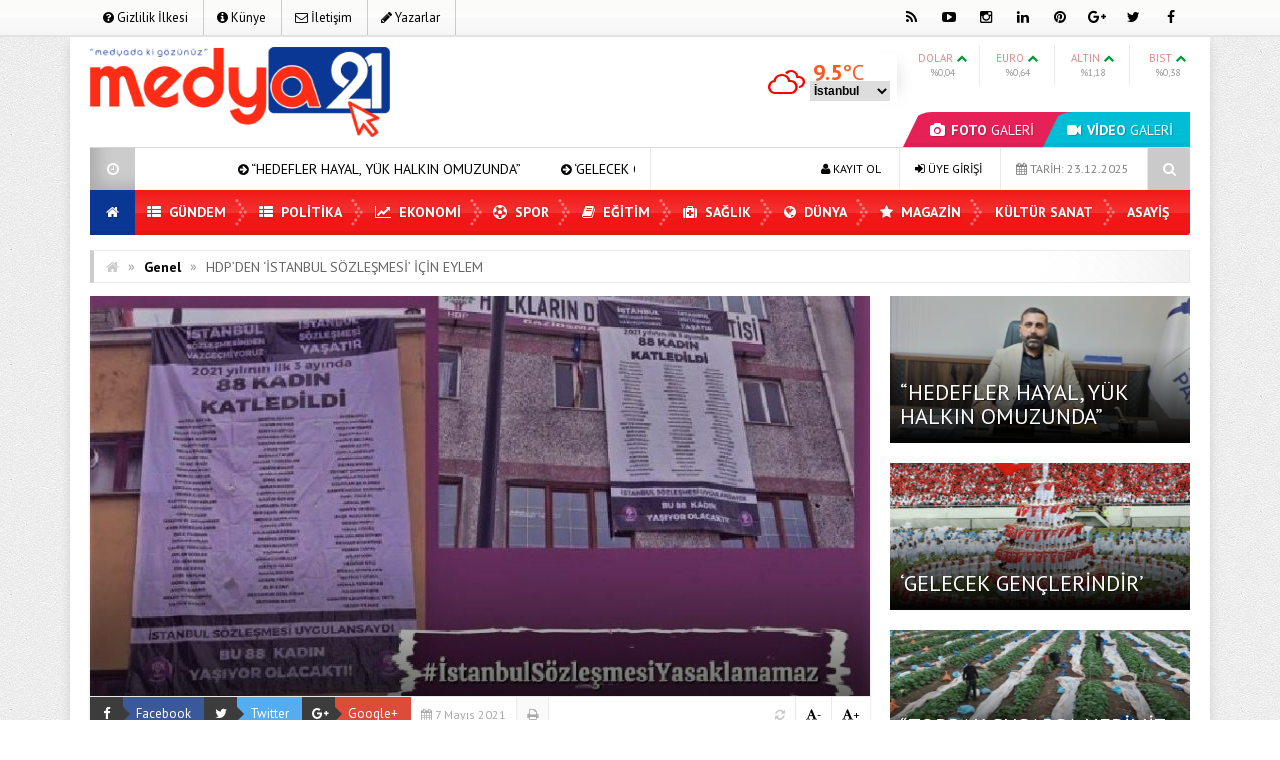

--- FILE ---
content_type: text/html; charset=UTF-8
request_url: http://medya21.com/hdpden-istanbul-sozlesmesi-icin-eylem/
body_size: 17675
content:
<!DOCTYPE html>
<html lang="tr" prefix="og: http://ogp.me/ns#">
<head>
<meta charset="UTF-8">
<meta name="viewport" content="width=device-width, initial-scale=1">
<link rel="stylesheet" type="text/css" media="all" href="http://medya21.com/wp-content/themes/EsenKadin/style.css" />
<link rel="profile" href="http://gmpg.org/xfn/11">
<link rel="pingback" href="http://medya21.com/xmlrpc.php">
<!--[if lt IE 9]><script src="http://medya21.com/wp-content/themes/EsenKadin/js/html5.js"></script><![endif]-->
 <link rel="shortcut icon" href="http://medya21.com/wp-content/uploads/2021/04/MEDYA-21-3.png" type="image/x-icon" /> <style scope>
body {
background-image:url(http://medya21.com/wp-content/themes/EsenKadin/images/desenler/pattern_13.png);
		}
.sosyal_ikonlar ul li span {
	color: #000000;
}
.ust {background-color:#ffffff;}
#anamenu ul li:first-child {background-color:#0a3794; background-image: none;}
#anamenu ul{background-color:#f40202;
  background-image: -moz-linear-gradient( 90deg,rgba(214,212,215,0.2) 0%,rgba(229,229,229,0.2) 50%,rgba(247,246,241,0.3) 50%,rgba(231,231,231,0.2) 100%);
  background-image: -webkit-linear-gradient( 90deg,rgba(214,212,215,0.1) 0%,rgba(229,229,229,0.1) 50%,rgba(247,246,241,0.2) 50%,rgba(231,231,231,0.1) 100%);
  background-image: -ms-linear-gradient( 90deg,rgba(214,212,215,0.2) 0%,rgba(229,229,229,0.2) 50%,rgba(247,246,241,0.3) 50%,rgba(231,231,231,0.2) 100%);
}
#anamenu ul li ul {  background-color: #f40202; }

#anamenu ul li {
background-image: url(http://medya21.com/wp-content/themes/EsenKadin/images/sprite.png);
background-position: right;
background-repeat: no-repeat;
}
 
#anamenu ul li a {
text-transform: uppercase; 
}
#anamenu ul li a { color: #ffffff;
text-shadow: 0 0 3px rgba(0,0,0,0.2);
}
#anamenu ul li ul li a { color: #ffffff;
text-shadow: 0 0 3px rgba(0,0,0,0.2);
}
#anamenu ul li a:hover {
color: rgba(255,255,255,0.6);
}
.header_kapsayici {background: rgba(255, 255, 255, );
}
.sb-search.sb-search-open .sb-icon-search,
.no-js .sb-search .sb-icon-search {
 background: #f40202;
}

.sb-icon-search { color : #ffffff !important; }


.son_yazilar_ikon {
background-color:#ccc;
}
#pagenavmenu li a {
color: #000000;
}
.sosyal_ikonlar ul li span {
}
.f-nav {
	background-color:#f40202;
  background-image: -moz-linear-gradient( 90deg,rgba(214,212,215,0.2) 0%,rgba(229,229,229,0.2) 50%,rgba(247,246,241,0.3) 50%,rgba(231,231,231,0.2) 100%);
  background-image: -webkit-linear-gradient( 90deg,rgba(214,212,215,0.1) 0%,rgba(229,229,229,0.1) 50%,rgba(247,246,241,0.2) 50%,rgba(231,231,231,0.1) 100%);
  background-image: -ms-linear-gradient( 90deg,rgba(214,212,215,0.2) 0%,rgba(229,229,229,0.2) 50%,rgba(247,246,241,0.3) 50%,rgba(231,231,231,0.2) 100%);	
}
.footer_ana_kap {
background-color: #44495d;
}
.footer_kat_ust {
border-bottom: 35px solid #3c3c3c;
border-bottom: 35px solid #3c3c3c;	
}
.footer_kat {
float:left;
border-top: 35px solid #f42244;
border-top: 35px solid #f42244;
}

.sol_reklam_160x600 {
position: fixed;
    background-repeat: no-repeat;
    width: 160px;
    display: inline;
    margin-top: 36px;
    height: 600px;
    padding: 0px;
    margin-right: 0px;
    margin-bottom: 0px;
	margin-left: -731px;
}
.sag_reklam_160x600 {
position: fixed;
background-repeat: no-repeat;
width: 160px;
display: inline;
margin-top: 36px;
height: 600px;
padding: 0px;
margin-right: 0px;
margin-bottom: 0px;
margin-left: 570px;
}
	

</style>
<script type="text/javascript">var template_url = "http://medya21.com/wp-content/themes/EsenKadin"; var bildirim_olsunmu = 2; </script>
<title>HDP&#8217;DEN ‘İSTANBUL SÖZLEŞMESİ’ İÇİN EYLEM &#8211; Medya 21</title>
<meta name='robots' content='max-image-preview:large' />
<link rel='dns-prefetch' href='//fonts.googleapis.com' />
<link rel="alternate" type="application/rss+xml" title="Medya 21 &raquo; beslemesi" href="http://medya21.com/feed/" />
<link rel="alternate" type="application/rss+xml" title="Medya 21 &raquo; yorum beslemesi" href="http://medya21.com/comments/feed/" />
<link rel="alternate" type="application/rss+xml" title="Medya 21 &raquo; HDP&#8217;DEN ‘İSTANBUL SÖZLEŞMESİ’ İÇİN EYLEM yorum beslemesi" href="http://medya21.com/hdpden-istanbul-sozlesmesi-icin-eylem/feed/" />
    <meta property="og:title" content="HDP&#8217;DEN ‘İSTANBUL SÖZLEŞMESİ’ İÇİN EYLEM"/>
    <meta property="og:description" content="

Haber Merkezi

Medya21 -HDP Kadın Meclisi, İstanbul Sözleşmesi’nin imzaya açıldığı 11 Mayıs’ta bulundukları her alanda açıklama ve etkinlikler düzenleyecek.

Halkların Demokratik Partisi (HDP) Kadın Meclisi, İstanbul Sözleşmesi’nin imzaya açıldığı 11 Mayıs yıldönümüne ilişkin hazırlık içerisinde. 11 Mayıs’a …"/>
    <meta property="og:type" content="article"/>
    <meta property="og:url" content="http://medya21.com/hdpden-istanbul-sozlesmesi-icin-eylem/"/>
    <meta property="og:site_name" content="Medya 21"/>
    <meta property="og:image" content="http://medya21.com/wp-content/uploads/2021/05/kadinlar.jpeg"/>
<script type="text/javascript">
window._wpemojiSettings = {"baseUrl":"https:\/\/s.w.org\/images\/core\/emoji\/14.0.0\/72x72\/","ext":".png","svgUrl":"https:\/\/s.w.org\/images\/core\/emoji\/14.0.0\/svg\/","svgExt":".svg","source":{"concatemoji":"http:\/\/medya21.com\/wp-includes\/js\/wp-emoji-release.min.js?ver=6.2.8"}};
/*! This file is auto-generated */
!function(e,a,t){var n,r,o,i=a.createElement("canvas"),p=i.getContext&&i.getContext("2d");function s(e,t){p.clearRect(0,0,i.width,i.height),p.fillText(e,0,0);e=i.toDataURL();return p.clearRect(0,0,i.width,i.height),p.fillText(t,0,0),e===i.toDataURL()}function c(e){var t=a.createElement("script");t.src=e,t.defer=t.type="text/javascript",a.getElementsByTagName("head")[0].appendChild(t)}for(o=Array("flag","emoji"),t.supports={everything:!0,everythingExceptFlag:!0},r=0;r<o.length;r++)t.supports[o[r]]=function(e){if(p&&p.fillText)switch(p.textBaseline="top",p.font="600 32px Arial",e){case"flag":return s("\ud83c\udff3\ufe0f\u200d\u26a7\ufe0f","\ud83c\udff3\ufe0f\u200b\u26a7\ufe0f")?!1:!s("\ud83c\uddfa\ud83c\uddf3","\ud83c\uddfa\u200b\ud83c\uddf3")&&!s("\ud83c\udff4\udb40\udc67\udb40\udc62\udb40\udc65\udb40\udc6e\udb40\udc67\udb40\udc7f","\ud83c\udff4\u200b\udb40\udc67\u200b\udb40\udc62\u200b\udb40\udc65\u200b\udb40\udc6e\u200b\udb40\udc67\u200b\udb40\udc7f");case"emoji":return!s("\ud83e\udef1\ud83c\udffb\u200d\ud83e\udef2\ud83c\udfff","\ud83e\udef1\ud83c\udffb\u200b\ud83e\udef2\ud83c\udfff")}return!1}(o[r]),t.supports.everything=t.supports.everything&&t.supports[o[r]],"flag"!==o[r]&&(t.supports.everythingExceptFlag=t.supports.everythingExceptFlag&&t.supports[o[r]]);t.supports.everythingExceptFlag=t.supports.everythingExceptFlag&&!t.supports.flag,t.DOMReady=!1,t.readyCallback=function(){t.DOMReady=!0},t.supports.everything||(n=function(){t.readyCallback()},a.addEventListener?(a.addEventListener("DOMContentLoaded",n,!1),e.addEventListener("load",n,!1)):(e.attachEvent("onload",n),a.attachEvent("onreadystatechange",function(){"complete"===a.readyState&&t.readyCallback()})),(e=t.source||{}).concatemoji?c(e.concatemoji):e.wpemoji&&e.twemoji&&(c(e.twemoji),c(e.wpemoji)))}(window,document,window._wpemojiSettings);
</script>
<style type="text/css">
img.wp-smiley,
img.emoji {
	display: inline !important;
	border: none !important;
	box-shadow: none !important;
	height: 1em !important;
	width: 1em !important;
	margin: 0 0.07em !important;
	vertical-align: -0.1em !important;
	background: none !important;
	padding: 0 !important;
}
</style>
	<link rel='stylesheet' id='wp-block-library-css' href='http://medya21.com/wp-includes/css/dist/block-library/style.min.css?ver=6.2.8' type='text/css' media='all' />
<link rel='stylesheet' id='classic-theme-styles-css' href='http://medya21.com/wp-includes/css/classic-themes.min.css?ver=6.2.8' type='text/css' media='all' />
<style id='global-styles-inline-css' type='text/css'>
body{--wp--preset--color--black: #000000;--wp--preset--color--cyan-bluish-gray: #abb8c3;--wp--preset--color--white: #ffffff;--wp--preset--color--pale-pink: #f78da7;--wp--preset--color--vivid-red: #cf2e2e;--wp--preset--color--luminous-vivid-orange: #ff6900;--wp--preset--color--luminous-vivid-amber: #fcb900;--wp--preset--color--light-green-cyan: #7bdcb5;--wp--preset--color--vivid-green-cyan: #00d084;--wp--preset--color--pale-cyan-blue: #8ed1fc;--wp--preset--color--vivid-cyan-blue: #0693e3;--wp--preset--color--vivid-purple: #9b51e0;--wp--preset--gradient--vivid-cyan-blue-to-vivid-purple: linear-gradient(135deg,rgba(6,147,227,1) 0%,rgb(155,81,224) 100%);--wp--preset--gradient--light-green-cyan-to-vivid-green-cyan: linear-gradient(135deg,rgb(122,220,180) 0%,rgb(0,208,130) 100%);--wp--preset--gradient--luminous-vivid-amber-to-luminous-vivid-orange: linear-gradient(135deg,rgba(252,185,0,1) 0%,rgba(255,105,0,1) 100%);--wp--preset--gradient--luminous-vivid-orange-to-vivid-red: linear-gradient(135deg,rgba(255,105,0,1) 0%,rgb(207,46,46) 100%);--wp--preset--gradient--very-light-gray-to-cyan-bluish-gray: linear-gradient(135deg,rgb(238,238,238) 0%,rgb(169,184,195) 100%);--wp--preset--gradient--cool-to-warm-spectrum: linear-gradient(135deg,rgb(74,234,220) 0%,rgb(151,120,209) 20%,rgb(207,42,186) 40%,rgb(238,44,130) 60%,rgb(251,105,98) 80%,rgb(254,248,76) 100%);--wp--preset--gradient--blush-light-purple: linear-gradient(135deg,rgb(255,206,236) 0%,rgb(152,150,240) 100%);--wp--preset--gradient--blush-bordeaux: linear-gradient(135deg,rgb(254,205,165) 0%,rgb(254,45,45) 50%,rgb(107,0,62) 100%);--wp--preset--gradient--luminous-dusk: linear-gradient(135deg,rgb(255,203,112) 0%,rgb(199,81,192) 50%,rgb(65,88,208) 100%);--wp--preset--gradient--pale-ocean: linear-gradient(135deg,rgb(255,245,203) 0%,rgb(182,227,212) 50%,rgb(51,167,181) 100%);--wp--preset--gradient--electric-grass: linear-gradient(135deg,rgb(202,248,128) 0%,rgb(113,206,126) 100%);--wp--preset--gradient--midnight: linear-gradient(135deg,rgb(2,3,129) 0%,rgb(40,116,252) 100%);--wp--preset--duotone--dark-grayscale: url('#wp-duotone-dark-grayscale');--wp--preset--duotone--grayscale: url('#wp-duotone-grayscale');--wp--preset--duotone--purple-yellow: url('#wp-duotone-purple-yellow');--wp--preset--duotone--blue-red: url('#wp-duotone-blue-red');--wp--preset--duotone--midnight: url('#wp-duotone-midnight');--wp--preset--duotone--magenta-yellow: url('#wp-duotone-magenta-yellow');--wp--preset--duotone--purple-green: url('#wp-duotone-purple-green');--wp--preset--duotone--blue-orange: url('#wp-duotone-blue-orange');--wp--preset--font-size--small: 13px;--wp--preset--font-size--medium: 20px;--wp--preset--font-size--large: 36px;--wp--preset--font-size--x-large: 42px;--wp--preset--spacing--20: 0.44rem;--wp--preset--spacing--30: 0.67rem;--wp--preset--spacing--40: 1rem;--wp--preset--spacing--50: 1.5rem;--wp--preset--spacing--60: 2.25rem;--wp--preset--spacing--70: 3.38rem;--wp--preset--spacing--80: 5.06rem;--wp--preset--shadow--natural: 6px 6px 9px rgba(0, 0, 0, 0.2);--wp--preset--shadow--deep: 12px 12px 50px rgba(0, 0, 0, 0.4);--wp--preset--shadow--sharp: 6px 6px 0px rgba(0, 0, 0, 0.2);--wp--preset--shadow--outlined: 6px 6px 0px -3px rgba(255, 255, 255, 1), 6px 6px rgba(0, 0, 0, 1);--wp--preset--shadow--crisp: 6px 6px 0px rgba(0, 0, 0, 1);}:where(.is-layout-flex){gap: 0.5em;}body .is-layout-flow > .alignleft{float: left;margin-inline-start: 0;margin-inline-end: 2em;}body .is-layout-flow > .alignright{float: right;margin-inline-start: 2em;margin-inline-end: 0;}body .is-layout-flow > .aligncenter{margin-left: auto !important;margin-right: auto !important;}body .is-layout-constrained > .alignleft{float: left;margin-inline-start: 0;margin-inline-end: 2em;}body .is-layout-constrained > .alignright{float: right;margin-inline-start: 2em;margin-inline-end: 0;}body .is-layout-constrained > .aligncenter{margin-left: auto !important;margin-right: auto !important;}body .is-layout-constrained > :where(:not(.alignleft):not(.alignright):not(.alignfull)){max-width: var(--wp--style--global--content-size);margin-left: auto !important;margin-right: auto !important;}body .is-layout-constrained > .alignwide{max-width: var(--wp--style--global--wide-size);}body .is-layout-flex{display: flex;}body .is-layout-flex{flex-wrap: wrap;align-items: center;}body .is-layout-flex > *{margin: 0;}:where(.wp-block-columns.is-layout-flex){gap: 2em;}.has-black-color{color: var(--wp--preset--color--black) !important;}.has-cyan-bluish-gray-color{color: var(--wp--preset--color--cyan-bluish-gray) !important;}.has-white-color{color: var(--wp--preset--color--white) !important;}.has-pale-pink-color{color: var(--wp--preset--color--pale-pink) !important;}.has-vivid-red-color{color: var(--wp--preset--color--vivid-red) !important;}.has-luminous-vivid-orange-color{color: var(--wp--preset--color--luminous-vivid-orange) !important;}.has-luminous-vivid-amber-color{color: var(--wp--preset--color--luminous-vivid-amber) !important;}.has-light-green-cyan-color{color: var(--wp--preset--color--light-green-cyan) !important;}.has-vivid-green-cyan-color{color: var(--wp--preset--color--vivid-green-cyan) !important;}.has-pale-cyan-blue-color{color: var(--wp--preset--color--pale-cyan-blue) !important;}.has-vivid-cyan-blue-color{color: var(--wp--preset--color--vivid-cyan-blue) !important;}.has-vivid-purple-color{color: var(--wp--preset--color--vivid-purple) !important;}.has-black-background-color{background-color: var(--wp--preset--color--black) !important;}.has-cyan-bluish-gray-background-color{background-color: var(--wp--preset--color--cyan-bluish-gray) !important;}.has-white-background-color{background-color: var(--wp--preset--color--white) !important;}.has-pale-pink-background-color{background-color: var(--wp--preset--color--pale-pink) !important;}.has-vivid-red-background-color{background-color: var(--wp--preset--color--vivid-red) !important;}.has-luminous-vivid-orange-background-color{background-color: var(--wp--preset--color--luminous-vivid-orange) !important;}.has-luminous-vivid-amber-background-color{background-color: var(--wp--preset--color--luminous-vivid-amber) !important;}.has-light-green-cyan-background-color{background-color: var(--wp--preset--color--light-green-cyan) !important;}.has-vivid-green-cyan-background-color{background-color: var(--wp--preset--color--vivid-green-cyan) !important;}.has-pale-cyan-blue-background-color{background-color: var(--wp--preset--color--pale-cyan-blue) !important;}.has-vivid-cyan-blue-background-color{background-color: var(--wp--preset--color--vivid-cyan-blue) !important;}.has-vivid-purple-background-color{background-color: var(--wp--preset--color--vivid-purple) !important;}.has-black-border-color{border-color: var(--wp--preset--color--black) !important;}.has-cyan-bluish-gray-border-color{border-color: var(--wp--preset--color--cyan-bluish-gray) !important;}.has-white-border-color{border-color: var(--wp--preset--color--white) !important;}.has-pale-pink-border-color{border-color: var(--wp--preset--color--pale-pink) !important;}.has-vivid-red-border-color{border-color: var(--wp--preset--color--vivid-red) !important;}.has-luminous-vivid-orange-border-color{border-color: var(--wp--preset--color--luminous-vivid-orange) !important;}.has-luminous-vivid-amber-border-color{border-color: var(--wp--preset--color--luminous-vivid-amber) !important;}.has-light-green-cyan-border-color{border-color: var(--wp--preset--color--light-green-cyan) !important;}.has-vivid-green-cyan-border-color{border-color: var(--wp--preset--color--vivid-green-cyan) !important;}.has-pale-cyan-blue-border-color{border-color: var(--wp--preset--color--pale-cyan-blue) !important;}.has-vivid-cyan-blue-border-color{border-color: var(--wp--preset--color--vivid-cyan-blue) !important;}.has-vivid-purple-border-color{border-color: var(--wp--preset--color--vivid-purple) !important;}.has-vivid-cyan-blue-to-vivid-purple-gradient-background{background: var(--wp--preset--gradient--vivid-cyan-blue-to-vivid-purple) !important;}.has-light-green-cyan-to-vivid-green-cyan-gradient-background{background: var(--wp--preset--gradient--light-green-cyan-to-vivid-green-cyan) !important;}.has-luminous-vivid-amber-to-luminous-vivid-orange-gradient-background{background: var(--wp--preset--gradient--luminous-vivid-amber-to-luminous-vivid-orange) !important;}.has-luminous-vivid-orange-to-vivid-red-gradient-background{background: var(--wp--preset--gradient--luminous-vivid-orange-to-vivid-red) !important;}.has-very-light-gray-to-cyan-bluish-gray-gradient-background{background: var(--wp--preset--gradient--very-light-gray-to-cyan-bluish-gray) !important;}.has-cool-to-warm-spectrum-gradient-background{background: var(--wp--preset--gradient--cool-to-warm-spectrum) !important;}.has-blush-light-purple-gradient-background{background: var(--wp--preset--gradient--blush-light-purple) !important;}.has-blush-bordeaux-gradient-background{background: var(--wp--preset--gradient--blush-bordeaux) !important;}.has-luminous-dusk-gradient-background{background: var(--wp--preset--gradient--luminous-dusk) !important;}.has-pale-ocean-gradient-background{background: var(--wp--preset--gradient--pale-ocean) !important;}.has-electric-grass-gradient-background{background: var(--wp--preset--gradient--electric-grass) !important;}.has-midnight-gradient-background{background: var(--wp--preset--gradient--midnight) !important;}.has-small-font-size{font-size: var(--wp--preset--font-size--small) !important;}.has-medium-font-size{font-size: var(--wp--preset--font-size--medium) !important;}.has-large-font-size{font-size: var(--wp--preset--font-size--large) !important;}.has-x-large-font-size{font-size: var(--wp--preset--font-size--x-large) !important;}
.wp-block-navigation a:where(:not(.wp-element-button)){color: inherit;}
:where(.wp-block-columns.is-layout-flex){gap: 2em;}
.wp-block-pullquote{font-size: 1.5em;line-height: 1.6;}
</style>
<link rel='stylesheet' id='animate-style-css' href='http://medya21.com/wp-content/themes/EsenKadin/css/esenkadin.css?ver=6.2.8' type='text/css' media='all' />
<link rel='stylesheet' id='Font-awesome-css-css' href='http://medya21.com/wp-content/themes/EsenKadin/css/font-awesome-4.5.0/css/font-awesome.min.css?ver=6.2.8' type='text/css' media='all' />
<link rel='stylesheet' id='hava-ikon-css-css' href='http://medya21.com/wp-content/themes/EsenKadin/css/weather-icons/css/weather-icons.min.css?ver=6.2.8' type='text/css' media='all' />
<link rel='stylesheet' id='redux-google-fonts-EsenMobile-css' href='http://fonts.googleapis.com/css?family=Open+Sans%3A300%2C400%2C600%2C700%2C800%2C300italic%2C400italic%2C600italic%2C700italic%2C800italic%7COswald%3A300%2C400%2C700%7CPT+Sans%3A400%2C700%2C400italic%2C700italic&#038;subset=latin-ext&#038;ver=1672510835' type='text/css' media='all' />
<link rel='stylesheet' id='redux-google-fonts-EsenKadin-css' href='http://fonts.googleapis.com/css?family=PT+Sans%3A400%2C700%2C400italic%2C700italic&#038;subset=latin-ext&#038;ver=1626688493' type='text/css' media='all' />
<script type='text/javascript' src='http://medya21.com/wp-content/themes/EsenKadin/js/jquery-1.12.0.min.js?ver=1.12.0' id='jquery-js'></script>
<script type='text/javascript' src='http://medya21.com/wp-content/themes/EsenKadin/js/jquery.marquee.min.js?ver=6.2.8' id='esenkadin-marquee-js'></script>
<link rel="https://api.w.org/" href="http://medya21.com/wp-json/" /><link rel="alternate" type="application/json" href="http://medya21.com/wp-json/wp/v2/posts/1186" /><link rel="EditURI" type="application/rsd+xml" title="RSD" href="http://medya21.com/xmlrpc.php?rsd" />
<link rel="wlwmanifest" type="application/wlwmanifest+xml" href="http://medya21.com/wp-includes/wlwmanifest.xml" />
<meta name="generator" content="WordPress 6.2.8" />
<link rel="canonical" href="http://medya21.com/hdpden-istanbul-sozlesmesi-icin-eylem/" />
<link rel='shortlink' href='http://medya21.com/?p=1186' />
<link rel="alternate" type="application/json+oembed" href="http://medya21.com/wp-json/oembed/1.0/embed?url=http%3A%2F%2Fmedya21.com%2Fhdpden-istanbul-sozlesmesi-icin-eylem%2F" />
<link rel="alternate" type="text/xml+oembed" href="http://medya21.com/wp-json/oembed/1.0/embed?url=http%3A%2F%2Fmedya21.com%2Fhdpden-istanbul-sozlesmesi-icin-eylem%2F&#038;format=xml" />
<style type="text/css" title="dynamic-css" class="options-output">body{font-family:"PT Sans",Arial, Helvetica, sans-serif;line-height:14px;font-weight:400;font-style:normal;color:#000000;font-size:14px;}#anamenu ul li a{font-family:"PT Sans",Arial, Helvetica, sans-serif;line-height:45px;font-weight:700;font-size:14px;}.icerik_detay{font-family:"PT Sans",Arial, Helvetica, sans-serif;font-weight:400;font-style:normal;font-size:18px;}.footer_siteadi_isim{font-family:"PT Sans";line-height:35px;font-weight:400;font-style:normal;font-size:14px;}</style></head>

<body class="post-template-default single single-post postid-1186 single-format-standard" itemscope itemtype="http://schema.org/WebPage">


</div>
<div class="sil"></div>
<div class="ust">
<div class="ust_ic">
	
<div id="pagenavmenu" >
<nav>
<ul>
<li><a itemprop="url" href='http://medya21.com/gizlilik-ilkesi/'><i class="fa fa-question-circle"></i> Gizlilik İlkesi</a></li><li><a itemprop="url" href='http://medya21.com/kunye/'><i class="fa fa-info-circle"></i> Künye</a></li><li><a itemprop="url" href='http://medya21.com/iletisim/'><i class="fa fa-envelope-o"></i> İletişim</a></li><li><a itemprop="url" href='http://medya21.com/yazarlarimiz/'><i class="fa fa-pencil"></i> Yazarlar</a></li></ul>
		
</nav>
				
</div> <!-- Tepe Menü -->

<div class="sosyal_ikonlar ">
<ul>
<li class="facebook"><a href="#https://www.facebook.com/Medya21com-105972868299999" itemprop="url" target="blank" rel="nofollow"><span class="fa fa-facebook"></span></a></li>
<li class="twitter"><a href="#https://twitter.com/Medya21C" itemprop="url" target="blank" rel="nofollow"><span class="fa fa-twitter"></span></a></li>
<li class="gplus"><a href="#" itemprop="url" target="blank" rel="nofollow"><span class="fa fa-google-plus"></span></a></li>
<li class="pinterest"><a href="#" itemprop="url" target="blank" rel="nofollow"><span class="fa fa-pinterest"></span></a></li>
<li class="linkedin"><a href="#" itemprop="url" target="blank" rel="nofollow"><span class="fa fa-linkedin"></span></a></li>
<li class="instagram"><a href="#https://www.instagram.com/medya21haber/?hl=tr" itemprop="url" target="blank" rel="nofollow"><span class="fa fa-instagram"></span></a></li>
<li class="youtube"><a href="#" itemprop="url" target="blank" rel="nofollow"><span class="fa fa-youtube-play"></span></a></li>
<li class="rss"><a href="http://medya21.com/feed/rss/" itemprop="url" target="blank" rel="nofollow"><span class="fa fa-rss"></span></a></li>
</ul>

</div>

</div> <!-- Üst İç -->
</div> <!-- Üst -->

<div class="tmz"></div>

<div class="genel_kapsayici">
<div class="header_kapsayici">
<header>
<div itemscope itemtype="http://schema.org/Organization" class="logo_kapsayici">
<h1 class="logo ">
<a itemprop="url" href="http://medya21.com"><img itemprop="logo" src="http://medya21.com/wp-content/uploads/2021/04/m21logo.jpg" alt="Medya 21"/></a>
</h1>

</div> <!-- Logo Kapsayıcı -->

<div class="header_reklam">


<div class="fotovideo_butonlar">
<a href="http://medya21.com/category/foto-galeri/" class="trapezoid"><i class="fa fa-camera"></i> <span class="font700">FOTO</span> GALERİ</a>
<a href="http://medya21.com/category/video-galeri/" class="trapezoid"><i class="fa fa-video-camera"></i> <span class="font700">VİDEO</span> GALERİ</a>
</div>

<div id="doviz_content"><div class="piyasa grup borsa">
<ul class="borsa-durumu">
                <li>
                    <span>DOLAR  <i class="fa fa-chevron-up" style="color:#093;"></i></span>
                    <div class="row-fluid"><b class="font700"></b></div>
                    <div class="row-degisim">%0,04</div>
                </li>
                <li class="ikinci">
                    <span>EURO  <i class="fa fa-chevron-up" style="color:#093;"></i></span>
                    <div class="row-fluid"><b class="font700"></b></div>
                    <div class="row-degisim">%0,64</div>
                </li>
                <li>
                    <span>ALTIN <i class="fa fa-chevron-up" style="color:#093;"></i></span>
                    <div class="row-fluid"><b class="font700"></b></div>
                    <div class="row-degisim">%1,18</div>
                </li>
                <li class="son">
                    <span>BIST <i class="fa fa-chevron-up" style="color:#093;"></i></span>
                    <div class="row-fluid"><b class="font700"></b></div>
                    <div class="row-degisim">%0,38</div>
                </li>
            </ul>
</div>
</div>

<script type="text/javascript">
jQuery(function(){
hava_d('istanbul');	
}); 
</script>
<div class="hava_durumu">
<select id="sehir" name="sehir" onchange="hava_d(this.value)">
<option value="İstanbul">İstanbul</option>
<option value="Ankara">Ankara</option>
<option value="İzmir">izmir</option>
<option value="Adana">Adana</option>
<option value="Adiyaman">Adıyaman</option>
<option value="Afyon">Afyon</option>
<option value="Ağrı">Ağrı</option>
<option value="Aksaray">Aksaray</option>
<option value="Amasya">Amasya</option>
<option value="Antalya">Antalya</option>
<option value="Ardahan">Ardahan</option>
<option value="Artvin">Artvin</option>
<option value="Aydın">Aydın</option>
<option value="Balikesir">Balıkesir</option>
<option value="Bartin">Bartın</option>
<option value="Batman">Batman</option>
<option value="Bayburt">Bayburt</option>
<option value="Bilecik">Bilecik</option>
<option value="Bingol">Bingöl</option>
<option value="Bitlis">Bitlis</option>
<option value="Bolu">Bolu</option>
<option value="Burdur">Burdur</option>
<option value="Bursa">Bursa</option>
<option value="Canakkale">Çanakkale</option>
<option value="Çankiri">Çankırı</option>
<option value="Corum">Çorum</option>
<option value="Denizli">Denizli</option>
<option value="Diyarbakir">Diyarbakır</option>
<option value="Edirne">Edirne</option>
<option value="Elazıg">Elazığ</option>
<option value="Erzincan">Erzincan</option>
<option value="Erzurum">Erzurum</option>
<option value="Eskisehir">Eskişehir</option>
<option value="Gaziantep">Gaziantep</option>
<option value="Giresun">Giresun</option>
<option value="Gumüshane">Gümüşhane</option>
<option value="Hakkari">Hakkari</option>
<option value="Hatay">Hatay</option>
<option value="Mersin">Mersin</option>
<option value="Igdır">Iğdır</option>
<option value="Isparta">Isparta</option>
<option value="Kahramanmaras">Kahramanmaraş</option>
<option value="Karabuk">Karabük</option>
<option value="Karaman">Karaman</option>
<option value="Kars">Kars</option>
<option value="Kastamonu">Kastamonu</option>
<option value="Kayseri">Kayseri</option>
<option value="Kirikkale">Kırıkkale</option>
<option value="Kirklareli">Kırklareli</option>
<option value="Kirsehir">Kırşehir</option>
<option value="Kilis">Kilis</option>
<option value="Kocaeli">Kocaeli</option>
<option value="Konya">Konya</option>
<option value="Kutahya">Kütahya</option>
<option value="Malatya">Malatya</option>
<option value="Manisa">Manisa</option>
<option value="Mardin">Mardin</option>
<option value="Mugla">Muğla</option>
<option value="Mus">Muş</option>
<option value="Nevsehir">Nevşehir</option>
<option value="Nigde">Niğde</option>
<option value="Ordu">Ordu</option>
<option value="Osmaniye">Osmaniye</option>
<option value="Rize">Rize</option>
<option value="Sakarya">Sakarya</option>
<option value="Samsun">Samsun</option>
<option value="Siirt">Siirt</option>
<option value="Sinop">Sinop</option>
<option value="Sivas">Sivas</option>
<option value="sanliurfa">Şanlıurfa</option>
<option value="Sirnak">Şırnak</option>
<option value="Tekirdag">Tekirdağ</option>
<option value="Tokat">Tokat</option>
<option value="Trabzon">Trabzon</option>
<option value="Tunceli">Tunceli</option>
<option value="Usak">Uşak</option>
<option value="Van">Van</option>
<option value="Yalova">Yalova</option>
<option value="Yozgat">Yozgat</option>
<option value="Zonguldak">Zonguldak</option>
</select>
<div id="havaD"></div>
<div class="hava_golge">
<div class="effect8">
</div>
</div>
</div>


</div> <!-- Header Reklam Alani Sonu -->


<div class="tmz"></div>


<div class="ex_menu ">


<div class="son_yazilar">

<div class="son_yazilar_ikon"><i class="fa fa-clock-o"></i></div>
<div class="marquee"><i class="fa fa-arrow-circle-right"></i> <a href="https://medya21.com/hedefler-hayal-yuk-halkin-omuzunda/" itemprop="url">“HEDEFLER HAYAL, YÜK HALKIN OMUZUNDA”</a>
<i class="fa fa-arrow-circle-right"></i> <a href="https://medya21.com/gelecek-genclerindir/" itemprop="url">&#8216;GELECEK GENÇLERİNDİR&#8217;</a>
<i class="fa fa-arrow-circle-right"></i> <a href="https://medya21.com/toprak-susarsa-hapimiz-susariz/" itemprop="url">&#8220;TOPRAK SUSARSA HEPİMİZ SUSARIZ”</a>
<i class="fa fa-arrow-circle-right"></i> <a href="https://medya21.com/yaslilara-evde-saglik-hizmeti/" itemprop="url">YAŞLILARA EVDE SAĞLIK HİZMETİ</a>
<i class="fa fa-arrow-circle-right"></i> <a href="https://medya21.com/her-cocuk-kutsaldir-her-gelecek-emanettir/" itemprop="url">&#8216;Her Çocuk Kutsaldır, Her Gelecek Emanettir&#8217;</a>
<i class="fa fa-arrow-circle-right"></i> <a href="https://medya21.com/karatoprak-milletimizin-umuduyuz/" itemprop="url">Karatoprak: Milletimizin Umuduyuz</a>
<i class="fa fa-arrow-circle-right"></i> <a href="https://medya21.com/hafiza-calismasi-baris-icin-cok-kiymetli/" itemprop="url">&#8216;Hafıza çalışması barış için çok kıymetli&#8217;</a>
<i class="fa fa-arrow-circle-right"></i> <a href="https://medya21.com/gecmis-gelecektir-soylesi-ile-sona-erdi/" itemprop="url">&#8216;Geçmiş Gelecektir&#8217; söyleşi ile sona erdi</a>
<i class="fa fa-arrow-circle-right"></i> <a href="https://medya21.com/celik-a-parti-il-genclik-kollari-bskani-oldu/" itemprop="url">ÇELİK, A PARTİ İL GENÇLİK KOLLARI BŞKANI OLDU</a>
<i class="fa fa-arrow-circle-right"></i> <a href="https://medya21.com/toprak-dondu-emek-dondu/" itemprop="url">TOPRAK DONDU, EMEK DONDU!</a>
<i class="fa fa-arrow-circle-right"></i> <a href="https://medya21.com/iklim-kanunu-tasarisina-tepki/" itemprop="url">İKLİM KANUNU TASARISINA TEPKİ</a>
<i class="fa fa-arrow-circle-right"></i> <a href="https://medya21.com/karatoprakin-bayram-mesaji/" itemprop="url">KARATOPRAK&#8217;IN BAYRAM MESAJI</a>
<i class="fa fa-arrow-circle-right"></i> <a href="https://medya21.com/kizilaydan-5-bin-kisiye-yardim/" itemprop="url">KIZILAY&#8217;DAN 5 BİN KİŞİYE YARDIM</a>
<i class="fa fa-arrow-circle-right"></i> <a href="https://medya21.com/gazilere-bayram-yardimi/" itemprop="url">GAZİLERE BAYRAM YARDIMI</a>
<i class="fa fa-arrow-circle-right"></i> <a href="https://medya21.com/su-milli-guvenlik-sorunudur/" itemprop="url">“SU, MİLLİ GÜVENLİK SORUNUDUR&#8221;</a>
</div>
</div>


<div class="uyeol">
<ul>



<li><i class="fa fa-calendar"></i> TARİH: 23.12.2025</li>

<li><a class="button uyeol_class" href="http://medya21.com/uye-giris/" itemprop="url" ><i class="fa fa-sign-in"></i> ÜYE GİRİŞİ</a></li>
<li><a href="http://medya21.com/uye-ol/" itemprop="url" class="uyeol_class"><i class="fa fa-user"></i> KAYIT OL</a></li>
	

</ul>
</div>


<div class="arama">
<div id="sb-search" class="sb-search " >
    <form action="http://medya21.com/">
        <input class="sb-search-input" onkeyup="buttonUp();" placeholder="    Aranacak Kelime.." type="search" value="" name="s" id="search">
        <input class="sb-search-submit" type="submit" value="">
        <span class="sb-icon-search  css-shapes-preview"><i class="fa fa-search"></i></span>
    </form>
</div>	
</div> <!-- Arama -->


</div> <!-- Ex Menü -->



<div class="tmz"></div>


<nav class="anamenu_nevigasyon">
<div class="anamenu_nav">

<div id="ananav">
<div id="anamenu" >

<ul><li><a href="http://medya21.com" itemprop="url"><i class="fa fa-home"></i></a></li><li id="nav-menu-item-349" class="main-menu-item  menu-item-even menu-item-depth-0 menu-item menu-item-type-taxonomy menu-item-object-category current-post-ancestor current-menu-parent current-post-parent"><a href="http://medya21.com/category/gundem/" class="menu-link main-menu-link"> <i class="fa fa-th-list"></i> Gündem</a></li>
<li id="nav-menu-item-285" class="main-menu-item  menu-item-even menu-item-depth-0 menu-item menu-item-type-taxonomy menu-item-object-category"><a href="http://medya21.com/category/politika/" class="menu-link main-menu-link"> <i class="fa fa-th-list"></i> Politika</a></li>
<li id="nav-menu-item-283" class="main-menu-item  menu-item-even menu-item-depth-0 menu-item menu-item-type-taxonomy menu-item-object-category"><a href="http://medya21.com/category/ekonomi/" class="menu-link main-menu-link"> <i class="fa fa-line-chart "></i> Ekonomi</a></li>
<li id="nav-menu-item-286" class="main-menu-item  menu-item-even menu-item-depth-0 menu-item menu-item-type-taxonomy menu-item-object-category"><a href="http://medya21.com/category/spor/" class="menu-link main-menu-link"> <i class="fa fa-futbol-o"></i> Spor</a></li>
<li id="nav-menu-item-238" class="main-menu-item  menu-item-even menu-item-depth-0 menu-item menu-item-type-taxonomy menu-item-object-category"><a href="http://medya21.com/category/egitim/" class="menu-link main-menu-link"> <i class="fa fa-book"></i> Eğitim</a></li>
<li id="nav-menu-item-294" class="main-menu-item  menu-item-even menu-item-depth-0 menu-item menu-item-type-taxonomy menu-item-object-category"><a href="http://medya21.com/category/saglik/" class="menu-link main-menu-link"> <i class="fa fa-medkit"></i> Sağlık</a></li>
<li id="nav-menu-item-237" class="main-menu-item  menu-item-even menu-item-depth-0 menu-item menu-item-type-taxonomy menu-item-object-category"><a href="http://medya21.com/category/dunya/" class="menu-link main-menu-link"> <i class="fa fa-globe"></i> Dünya</a></li>
<li id="nav-menu-item-284" class="main-menu-item  menu-item-even menu-item-depth-0 menu-item menu-item-type-taxonomy menu-item-object-category"><a href="http://medya21.com/category/magazin/" class="menu-link main-menu-link"> <i class="fa fa-star"></i> Magazin</a></li>
<li id="nav-menu-item-2975" class="main-menu-item  menu-item-even menu-item-depth-0 menu-item menu-item-type-taxonomy menu-item-object-category"><a href="http://medya21.com/category/kultur-sanat/" class="menu-link main-menu-link">  Kültür Sanat</a></li>
<li id="nav-menu-item-2976" class="main-menu-item  menu-item-even menu-item-depth-0 menu-item menu-item-type-taxonomy menu-item-object-category"><a href="http://medya21.com/category/asayis/" class="menu-link main-menu-link">  Asayiş</a></li>
</ul>
</div> <!-- anamenu -->

</div> <!-- ananav_home -->
</div> <!-- ananav_home -->

</nav> <!-- Anamenu Nav -->

</header> <!-- Header -->
</div> <!-- Header Kapsayıcı -->

<div class="tmz"></div>

<div id="kapsayici">

<div class="breadcrumbs" xmlns:v="http://rdf.data-vocabulary.org/#"><li class="first"><a href="http://medya21.com/" rel="v:url" property="v:title"><i class="fa fa-home"></i></a></li><li class="limits"><i class="limit">&raquo;</i></li><li typeof="v:Breadcrumb"><a rel="v:url" property="v:title" href="http://medya21.com/category/genel/">Genel</a></li><li class="limits"><i class="limit">&raquo;</i></li><li class="last"><a>HDP&#8217;DEN ‘İSTANBUL SÖZLEŞMESİ’ İÇİN EYLEM</a></li></div><!-- .breadcrumbs --><div class="tmz"></div>
<div class="solsag_1_kap">

<div class="single-sol">

<div class="onecikan_gorsel">
<img src="http://medya21.com/wp-content/uploads/2021/05/kadinlar-780x400.jpeg" title="HDP&#8217;DEN ‘İSTANBUL SÖZLEŞMESİ’ İÇİN EYLEM" alt="HDP&#8217;DEN ‘İSTANBUL SÖZLEŞMESİ’ İÇİN EYLEM" width="780" height="400" class="" /><div class="golge_maske"></div>
</div>


<div class="post_bilgileri">
<ul>

<li class="fl" style="border-right: 0px; padding-left:0px !important; padding-right:0px !important;">
<a class="btn btn-icon btn-facebook" href="https://www.facebook.com/sharer/sharer.php?u=http://medya21.com/hdpden-istanbul-sozlesmesi-icin-eylem/" onclick="window.open(this.href, 'facebook-share','width=800,height=400');return false;" title="FACEBOOK'TA PAYLAŞ"><i class="fa fa-facebook"></i><span>Facebook</span></a>
</li>
<li class="fl" style="border-right: 0px; padding-right:0px !important; padding-left:0px !important;">
<a class="btn btn-icon btn-twitter" href="http://twitter.com/share?text=HDP&#8217;DEN ‘İSTANBUL SÖZLEŞMESİ’ İÇİN EYLEM&amp;url=http://medya21.com/hdpden-istanbul-sozlesmesi-icin-eylem/" onclick="window.open(this.href, 'twitter-share', 'width=570,height=290');return false;" title="TWİTTER'DA PAYLAŞ"><i class="fa fa-twitter"></i><span>Twitter</span></a>
</li>
<li class="fl" style="border-right: 0px; padding-right:0px !important; padding-left:0px !important;">
<a class="btn btn-icon btn-googleplus" href="https://plus.google.com/share?url=http://medya21.com/hdpden-istanbul-sozlesmesi-icin-eylem/" onclick="window.open(this.href, 'google-plus-share', 'width=490,height=530');return false;" title="GOOGLE+'TA PAYLAŞ"><i class="fa fa-google-plus"></i><span>Google+</span></a>
</li>

<li  class="fl"><i class="fa fa-calendar"></i> 7 Mayıs 2021</li>
<a onClick="window.print()" title="Bu Sayfayı Yazdır">
<li class="fl" style="cursor:pointer; background-color:#FAFAFA"><i class="fa fa-print"></i></li>
</a>
<li class="fl" style="border-right: 0px;"></li>
<a href="#" class="artir"><li class="fr siyah_renk" style="border-right:0px !important;"><i class="fa fa-font"></i>+</li></a>
<a href="#" class="dusur"><li class="fr siyah_renk" style="border-left:1px solid #ECEBEB;" ><i class="fa fa-font"></i>-</li></a>
<a class="resetle_fontu"><li class="fr siyah_renk" style="border-right:0px !important; color:#ccc !important; cursor:pointer;" ><i class="fa fa-refresh"></i></li></a>
</ul>
</div>

<h1 class="hbaslik pdlr-20">HDP&#8217;DEN ‘İSTANBUL SÖZLEŞMESİ’ İÇİN EYLEM</h1>

<div class="content pdlr-20">

<h2 class="yaziici_excerpt"><p>Haber Merkezi Medya21 &#8211;HDP Kadın Meclisi, İstanbul Sözleşmesi’nin imzaya açıldığı 11 Mayıs’ta bulundukları her alanda açıklama ve etkinlikler düzenleyecek. Halkların Demokratik Partisi (HDP) Kadın Meclisi, İstanbul Sözleşmesi’nin imzaya açıldığı 11 Mayıs yıldönümüne ilişkin hazırlık içerisinde. 11 Mayıs’a ilişkin bir dizi eylem ve etkinlik düzenlemeyi planlayan Kadın Meclisi, Diyarbakır ve İstanbul’da yapılacak açıklamaların yanı sıra sosyal [&hellip;]</p>
</h2>





<div class="icerik_detay">




<p><img decoding="async" loading="lazy" class="alignnone size-full wp-image-1187" src="http://medya21.com/wp-content/uploads/2021/05/kadinlar.jpeg" alt="" width="828" height="488" srcset="http://medya21.com/wp-content/uploads/2021/05/kadinlar.jpeg 828w, http://medya21.com/wp-content/uploads/2021/05/kadinlar-300x177.jpeg 300w, http://medya21.com/wp-content/uploads/2021/05/kadinlar-768x453.jpeg 768w" sizes="(max-width: 828px) 100vw, 828px" /></p>
<p><strong>Haber Merkezi</strong></p><div class="reklam" style="display:inline-block; float:right; margin-left:10px; margin-bottom:10px;"></div>
<p><strong>Medya21 &#8211;</strong>HDP Kadın Meclisi, İstanbul Sözleşmesi’nin imzaya açıldığı 11 Mayıs’ta bulundukları her alanda açıklama ve etkinlikler düzenleyecek.</p>
<p>Halkların Demokratik Partisi (HDP) Kadın Meclisi, İstanbul Sözleşmesi’nin imzaya açıldığı 11 Mayıs yıldönümüne ilişkin hazırlık içerisinde. 11 Mayıs’a ilişkin bir dizi eylem ve etkinlik düzenlemeyi planlayan Kadın Meclisi, Diyarbakır ve İstanbul’da yapılacak açıklamaların yanı sıra sosyal medyadan da sözleşmeye dair paylaşımlar yapacak.</p>
<p>Diyarbakır’da Kadın Meclisi Sözcüsü Ayşe Acar Başaran ve kadın vekillerin katılımıyla basın açıklaması yapmayı planlayan HDP, aynı gün İstanbul’da da kadın milletvekillerinin katılımıyla açıklama yapacak.</p>
<p><strong>PANKARTLAR ASACAKLAR</strong></p>
<p>Kadın Meclisi üyeleri bulundukları yerlerde İstanbul Sözleşmesi’ne ilişkin hazırladıkları pankartları balkon, cam, kapı ve sokağına asarak, sözleşmeden vazgeçmeyecekleri vurgusu yapacak. Öte yandan İstanbul Sözleşmesi’ne ilişkin hazırlanan videolar da sosyal medya hesaplarından paylaşılacak.</p>
</p>

</div>







</div>





<div id="social-platforms">
<span class="fl socials_c">
<span style="font-weight:400;">Sosyal Medyada</span> <span style="color:#FF9800;">Paylaşın:</span>  
</span>




<div class="sharre facebook sharrre" data-url="http://medya21.com/hdpden-istanbul-sozlesmesi-icin-eylem/" data-text="HDP&#8217;DEN ‘İSTANBUL SÖZLEŞMESİ’ İÇİN EYLEM" data-title="Beğen"><div class="box"><a class="share" href="#">Like</a></div></div>
<div class="sharre twitter sharrre" data-url="http://medya21.com/hdpden-istanbul-sozlesmesi-icin-eylem/" data-text="HDP&#8217;DEN ‘İSTANBUL SÖZLEŞMESİ’ İÇİN EYLEM" data-title="Tweetle"><div class="box"><a class="share" href="#">Tweetle</a></div></div>
<div class="sharre googlePlus sharrre" data-url="http://medya21.com/hdpden-istanbul-sozlesmesi-icin-eylem/" data-text="HDP&#8217;DEN ‘İSTANBUL SÖZLEŞMESİ’ İÇİN EYLEM" data-title="+1"><div class="box"><a class="share" href="#">+1</a></div></div>
<div class="sharre pinterest sharrre" data-url="http://medya21.com/hdpden-istanbul-sozlesmesi-icin-eylem/" data-media="http://medya21.com/wp-content/uploads/2021/05/kadinlar.jpeg" data-text="HDP&#8217;DEN ‘İSTANBUL SÖZLEŞMESİ’ İÇİN EYLEM" data-title="Pinterest"><div class="box"><a class="share" href="#">Pinterest</a></div></div>
<div class="sharre linkedin sharrre" data-url="http://medya21.com/hdpden-istanbul-sozlesmesi-icin-eylem/" data-text="HDP&#8217;DEN ‘İSTANBUL SÖZLEŞMESİ’ İÇİN EYLEM" data-title="Linkedin"><div class="box"><a class="share" href="#">Linkedin</a></div></div>


</div> <!-- Yazı sonu sosyal medya paylaşım butonları -->


<div class="etiketler_si fl  mb-20 pd-20">
<div class="etiket_si_ic">
<span class="etiket_ikon fl font700">Etiketler: <i class="fa fa-tags"></i> </span>
<div class="post_etiketler"><a href='http://medya21.com/tag/diyarbakir/' title='#diyarbakır Tag' class='diyarbakir'>#diyarbakır</a> <a href='http://medya21.com/tag/hdp/' title='#hdp Tag' class='hdp'>#hdp</a> <a href='http://medya21.com/tag/istanbul-sozlesmesi/' title='#İstanbul Sözleşmesi Tag' class='istanbul-sozlesmesi'>#İstanbul Sözleşmesi</a> <a href='http://medya21.com/tag/medya21/' title='#medya21 Tag' class='medya21'>#medya21</a> <a href='http://medya21.com/tag/medya21-com/' title='#medya21.com Tag' class='medya21-com'>#medya21.com</a> </div></div>
</div>


<div id="yanilgi">
<a href="javascript:void(0);" class="yanilgi_kapat" onclick="return yanilgi_kapat();">
<i class="fa fa-times-circle"></i>
</a>
<span style="background:#1271b7">İlginizi Çekebilir</span>
<div class="yanilgi_icerik">
<div class="div_icerikx fl">
<div class="block-item-small"  style="margin-bottom:10px !important; padding-bottom:10px !important;">
<div class="block-image"><a href='http://medya21.com/hedefler-hayal-yuk-halkin-omuzunda/' title='“HEDEFLER HAYAL, YÜK HALKIN OMUZUNDA”'><img src="http://medya21.com/wp-content/uploads/2025/04/WhatsApp-Image-2025-03-30-at-11.11.55-1-80x55.jpeg" title="“HEDEFLER HAYAL, YÜK HALKIN OMUZUNDA”" alt="“HEDEFLER HAYAL, YÜK HALKIN OMUZUNDA”" width="80" height="55" class="" /></a></div>
<h3 class="tab_h3"><a href='http://medya21.com/hedefler-hayal-yuk-halkin-omuzunda/' title='“HEDEFLER HAYAL, YÜK HALKIN OMUZUNDA”'>“HEDEFLER HAYAL, YÜK HALKIN OMUZUNDA”</a></h3>
</div>
<div class="block-item-small"  style="margin-bottom:10px !important; padding-bottom:10px !important;">
<div class="block-image"><a href='http://medya21.com/gelecek-genclerindir/' title='&#8216;GELECEK GENÇLERİNDİR&#8217;'><img src="http://medya21.com/wp-content/uploads/2025/05/19mayisfoto-80x55.jpg" title="&#8216;GELECEK GENÇLERİNDİR&#8217;" alt="&#8216;GELECEK GENÇLERİNDİR&#8217;" width="80" height="55" class="" /></a></div>
<h3 class="tab_h3"><a href='http://medya21.com/gelecek-genclerindir/' title='&#8216;GELECEK GENÇLERİNDİR&#8217;'>&#8216;GELECEK GENÇLERİNDİR&#8217;</a></h3>
</div>
</div>	</div>
		</div>
		<div class="onceki_sonraki_kap mb-40">
<div class="onceki_kap">
<div class="onceki_kisim">

<a href="http://medya21.com/tanrikulu-intiharlarin-arastirilmasini-istedi/" rel="prev"><div class='onson_foto_sol'><img src="http://medya21.com/wp-content/uploads/2021/05/tanrikulu-170x113.png" title="TANRIKULU, İNTİHARLARIN ARAŞTIRILMASINI İSTEDİ" alt="TANRIKULU, İNTİHARLARIN ARAŞTIRILMASINI İSTEDİ" width="175" height="113" class="" /> <i class='fa fa-angle-left yazi_golge'></i></div>  <div class='onson_h3_kap'><h3 class='onson_title_sol'> TANRIKULU, İNTİHARLARIN ARAŞTIRILMASINI İSTEDİ </h3></div></a>
<div class="onceki_text"><i class='fa fa-angle-left '></i> Önceki Yazı</div>


</div>
</div>
<div class="sonraki_kap">
<div class="sonraki_kisim">

<a href="http://medya21.com/millet-ittifaki-genisleyebilir/" rel="next"><div class='onson_foto_sag'><img src="http://medya21.com/wp-content/uploads/2021/05/aksener-1-170x113.jpeg" title="MİLLET İTTİFAKI GENİŞLEYEBİLİR" alt="MİLLET İTTİFAKI GENİŞLEYEBİLİR" width="175" height="113" class="" /> <i class='fa fa-angle-right yazi_golge'></i></div>  <div class='onson_h3_kap'><h3 class='onson_title_sag'> MİLLET İTTİFAKI GENİŞLEYEBİLİR </h3></div></a>
<div class="sonraki_text">Sonraki Yazı <i class='fa fa-angle-right '></i></div>


</div>
</div>
</div>

<div class="blok2_ex fl mb-10">

<h3 class="yazi_ici_h3_baslik">BUNLAR DA İLGİNİZİ ÇEKEBİLİR</h3>

<ul>
<li>
<a href="http://medya21.com/hedefler-hayal-yuk-halkin-omuzunda/">
<div class="resim_blok2_by fl">
<img src="http://medya21.com/wp-content/uploads/2025/04/WhatsApp-Image-2025-03-30-at-11.11.55-1-243x150.jpeg" title="“HEDEFLER HAYAL, YÜK HALKIN OMUZUNDA”" alt="“HEDEFLER HAYAL, YÜK HALKIN OMUZUNDA”" width="243" height="150" class="" /></div>

<h3 class="yazi_baslik_2blok trans">“HEDEFLER HAYAL, YÜK HALKIN OMUZUNDA”</h3>

</a>
</li>
<li>
<a href="http://medya21.com/gelecek-genclerindir/">
<div class="resim_blok2_by fl">
<img src="http://medya21.com/wp-content/uploads/2025/05/19mayisfoto-243x150.jpg" title="&#8216;GELECEK GENÇLERİNDİR&#8217;" alt="&#8216;GELECEK GENÇLERİNDİR&#8217;" width="243" height="150" class="" /></div>

<h3 class="yazi_baslik_2blok trans">&#8216;GELECEK GENÇLERİNDİR&#8217;</h3>

</a>
</li>
<li>
<a href="http://medya21.com/toprak-susarsa-hapimiz-susariz/">
<div class="resim_blok2_by fl">
<img src="http://medya21.com/wp-content/uploads/2025/05/fiyati-tarlada-60-markette-100-tl-kuraklik-vurdu-mahsul-zayif-kaldi-3211804-243x150.webp" title="&#8220;TOPRAK SUSARSA HEPİMİZ SUSARIZ”" alt="&#8220;TOPRAK SUSARSA HEPİMİZ SUSARIZ”" width="243" height="150" class="" /></div>

<h3 class="yazi_baslik_2blok trans">&#8220;TOPRAK SUSARSA HEPİMİZ SUSARIZ”</h3>

</a>
</li>
<li>
<a href="http://medya21.com/yaslilara-evde-saglik-hizmeti/">
<div class="resim_blok2_by fl">
<img src="http://medya21.com/wp-content/uploads/2025/04/SAG-243x150.jpg" title="YAŞLILARA EVDE SAĞLIK HİZMETİ" alt="YAŞLILARA EVDE SAĞLIK HİZMETİ" width="243" height="150" class="" /></div>

<h3 class="yazi_baslik_2blok trans">YAŞLILARA EVDE SAĞLIK HİZMETİ</h3>

</a>
</li>
<li>
<a href="http://medya21.com/her-cocuk-kutsaldir-her-gelecek-emanettir/">
<div class="resim_blok2_by fl">
<img src="http://medya21.com/wp-content/uploads/2025/04/sk-243x150.jpg" title="&#8216;Her Çocuk Kutsaldır, Her Gelecek Emanettir&#8217;" alt="&#8216;Her Çocuk Kutsaldır, Her Gelecek Emanettir&#8217;" width="243" height="150" class="" /></div>

<h3 class="yazi_baslik_2blok trans">&#8216;Her Çocuk Kutsaldır, Her Gelecek Emanettir&#8217;</h3>

</a>
</li>
<li>
<a href="http://medya21.com/karatoprak-milletimizin-umuduyuz/">
<div class="resim_blok2_by fl">
<img src="http://medya21.com/wp-content/uploads/2025/04/sk-243x150.jpg" title="Karatoprak: Milletimizin Umuduyuz" alt="Karatoprak: Milletimizin Umuduyuz" width="243" height="150" class="" /></div>

<h3 class="yazi_baslik_2blok trans">Karatoprak: Milletimizin Umuduyuz</h3>

</a>
</li>
</ul>
</div>
<div class="tmz"></div>

<style type="text/css" scoped>
.esn_manset_2_by_manset {
-webkit-box-shadow: 0px 1px 2px 0px rgba(0,0,0,0.05);
    -moz-box-shadow: 0px 1px 2px 0px rgba(0,0,0,0.05);
    box-shadow: 0px 1px 2px 0px rgba(0,0,0,0.05);
}
.manset-wrapper_by_manset{width: 100%; position: relative; margin-bottom:40px;    height: 450px;}
.manset-wrapper_by_manset .manset-img_by_manset a{display:block;width:100%;}
.manset-img_by_manset{position: relative; width: 100%;}
.manset-img_by_manset img{ width: 100%; max-width:100%; height: 400px; display: block; -webkit-transition-duration:300ms; -moz-transition-duration:300ms; -o-transition-duration:300ms; transition-duration:300ms;}
.manset-img_by_manset img:hover {opacity:0.9;}


.manset-baslik_by_manset{
    position: absolute;
    bottom: 0px;
    padding-left: 20px;
    padding-right: 20px;
    padding-top: 15px;
    padding-bottom: 30px;
    border-radius: 5px;
    text-align: left;
    color: #000;
    font-weight: 900;
    text-shadow: 0 0 2px rgba(0, 0, 0, 0.5);
    z-index: 100;
}

.manset_post_bilgisi {
position:absolute;
top:0px;
width:100%;
display:block;
right:0px;
background: #fff;

}

.manset_post_bilgisi ul li {
padding:8px; 
display:inline-block;
font-size:12px;
color:#000;
border-left: 1px solid rgba(204, 204, 204, 0.5);
}


.manset-baslik_by_manset.buyukbaslik_by_manset{
	font-size: 30px; line-height:1.1; color: #FFF; text-transform: uppercase;
	}

.manset-pagination_by_manset{
    position: absolute;
    width: 100%;
    left: 0;
    bottom: 0px !important;
    height: 55px;
	line-height: 55px;
    background: #000;
    box-shadow: 0 2px 2px #ededed;
	}
.manset-pagination_by_manset ul{-ms-flex-item-align: center;-webkit-align-self: center;align-self: center;
    -webkit-box-lines: single;-moz-box-lines: single;-webkit-flex-wrap: nowrap;-ms-flex-wrap: none;-ms-flex-wrap: nowrap; flex-wrap: nowrap;
    padding: 6px 0;
}
.manset-pagination_by_manset li{-webkit-box-flex: 1; flex: 1;
    display: block;
    margin: 0 3px;
    box-sizing: border-box;
    -webkit-appearance: none;
    -moz-appearance: none;
    -ms-appearance: none;
    appearance: none;
    background: none;
    white-space: nowrap;
    position: relative;
    overflow: hidden;
    text-overflow: ellipsis;
    font-size: 14px;
    font-family: inherit;
    cursor: pointer;
    -ms-flex: 1;}
.manset-pagination_by_manset li a{display: block; padding: 3px 5px; color: #dbdbdb; text-align: center; border-radius: 4px; font-weight: 700; font-size: 17px;}
.manset-pagination_by_manset li a:hover{background: #EDEDED; color: #fff;}
.manset-pagination_by_manset li a.active{background: #EDEDED; color: #fff;}
.manset-pagination_by_manset span:first-child {margin-left:0px !important;}
.swiper-button-next i {
font-size:42px;
color:#fff;
}
.swiper-button-prev i {
font-size:42px;
color:#fff;
}
.swiper-pagination.manset-pagination_by_manset{}

.manset-swiper_by_manset .swiper-pagination-bullet{
line-height: 30px;
    color: #FFF;
    font-weight: 700;
    font-size: 17px;
    opacity: 1;
    cursor: pointer;
    padding: 1px;
    border: 1px solid #79797C;
    display: inline-block;
    counter-increment: slider;
    opacity: 1;
    width: 66px;
    border-radius: 2px !important;
    height: 30px;
    margin-left: 6px;
    background-color: #000;
    text-align: center;
}

.manset-swiper_by_manset .swiper-pagination-bullet:last-child {}

.manset-swiper_by_manset .swiper-pagination-bullet-active:last-child {
    background-color: #3B3B3B;
}

.manset-swiper_by_manset .swiper-pagination-bullet-active{
    background-color: #3B3B3B;
}
.manset-swiper_by_manset .swiper-pagination-bullet:hover{color: #fff;}

.golge_maske_by_manset{
  opacity:1;
  position: absolute;
  width: 100%;
  height:20%;
  bottom: 0px;
  margin: 0px;
  background: -moz-linear-gradient(top, rgba(0,0,0,0) 0%,  100%);
  background: -webkit-gradient(linear, left top, left bottom, color-stop(0%,rgba(0,0,0,0)), color-stop(100%,rgba(0,0,0,1)));
  background: -webkit-linear-gradient(top, rgba(0,0,0,0) 0%, 100%);
  background: -o-linear-gradient(top, rgba(0,0,0,0) 0%, 100%);
  background: -ms-linear-gradient(top, rgba(0,0,0,0) 0%, 100%);
  background: linear-gradient(to bottom, rgba(0,0,0,0) 0%, 100%);
  filter: progid:DXImageTransform.Microsoft.gradient( startColorstr='#00000000', endColorstr='#000000',GradientType=0 );
  padding-top: 30px;
  padding-bottom: 15px;
}
.numaralimanset_post_ikonu {
	
	position:absolute;
	top:210px;
	left:25px;
	width:70px;
	height:65px;
	line-height:65px;
	font-size:30px;
	color:#fff;
	text-align:center;
	background-color: rgba(0,0,0,0.2);
	padding:5px;		
	
}

.manset-button-next_by_manset {
    top: 45%;
    right: -25px;
    border-radius: 100%;
    width: 50px;
    padding-left: 16px;
    height: 60px;
    line-height: 69px;
    text-align: left;
    background-color: #EE0F5C;
    -webkit-box-shadow: inset 13px -9px 16px -5px rgba(0,0,0,0.16);
    -moz-box-shadow: inset 13px -9px 16px -5px rgba(0,0,0,0.16);
    box-shadow: inset 13px -9px 16px -5px rgba(0,0,0,0.16);
}
.manset-button-prev_by_manset {
    top: 45%;
    left: -25px;
    border-radius: 100%;
    width: 50px;
    padding-right: 15px;
    height: 60px;
    line-height: 70px;
    text-align: right;
    background-color: #EE0F5C;
    -webkit-box-shadow: inset 13px -9px 16px -5px rgba(0,0,0,0.16);
    -moz-box-shadow: inset 13px -9px 16px -5px rgba(0,0,0,0.16);
    box-shadow: inset 13px -9px 16px -5px rgba(0,0,0,0.16);
}
.manset-button-next_by_manset i {
	font-size:25px !important;
}
.manset-button-prev_by_manset i {
	font-size:25px !important;
}
</style>
<script>
$(function(){
		var mansetPaginationCount = 1;
		var mansetId = 1;
        var mansetswiper = new Swiper('.manset-swiper_by_manset', {
            pagination: '.manset-pagination_by_manset',
            paginationClickable: true,
            paginationBulletRender: function (index, className) {
			var number = index + 1;
			return '<span class="swiper-pagination-bullet slidit" id="'+ number +'"></span>';
            },
            preloadImages: false,
            lazyLoading: false,
            simulateTouch: false,
            loop:true,

			autoplay:5000,
			nextButton: '.manset-button-next_by_manset',
            prevButton: '.manset-button-prev_by_manset'
        });	
        $('.manset-button-prev_by_manset').click(function(e){
            e.preventDefault();
            mansetswiper.swipePrev();
          });
        $('.manset-button-next_by_manset').click(function(e){
          e.preventDefault();
          mansetswiper.swipeNext();
        });
        $('.manset-pagination_by_manset .swiper-pagination-bullet, .manset-pagination_by_manset .swiper-pagination-switch').mouseover(function(){ 
            var no = $(this).attr("id");
            mansetswiper.swipeTo(no - 1, 300);
        });
        $('.manset-pagination_by_manset .swiper-pagination-bullet, .manset-pagination_by_manset .swiper-pagination-switch, .manset-img_by_manset').mouseover(function(){ 
            var no = $(this).attr("id");
            mansetswiper.stopAutoplay(no - 1);
        });
        $('.manset-pagination_by_manset .swiper-pagination-bullet, .manset-pagination_by_manset .swiper-pagination-switch, .manset-img_by_manset').mouseout(function(){ 
            var no = $(this).attr("id");
            mansetswiper.startAutoplay(no - 1);
        });	
        $('.manset-pagination_by_manset .swiper-pagination-bullet, .manset-pagination_by_manset .swiper-pagination-switch').on('click', function(){
            var active_link = $('.swiper-slide-active > div.manset-img_by_manset > a');
            window.open(active_link.attr('href'), '_self');
            $(active_link).trigger('click');
        });
        $('.manset-pagination_by_manset .swiper-pagination-bullet, .manset-pagination_by_manset .swiper-pagination-switch').each(function(){
            $(this).attr('id', mansetId++);			$(this).html(mansetPaginationCount++);

        });
    });

</script>
		
<h3 class="yazi_ici_h3_baslik_manset">BİRDE BUNLARA BAKIN</h3>
	
<div class="esn_manset_2_by_manset">

<div class="swiper-container manset-wrapper_by_manset manset-swiper_by_manset">
	
	<div class="swiper-wrapper">
	

	<div class="swiper-slide "> <!-- Slide Döngü Başlangıcı Bitişi -->	
                <div class="manset-img_by_manset hover14 ">
                    <a href="http://medya21.com/hedefler-hayal-yuk-halkin-omuzunda/" title="“HEDEFLER HAYAL, YÜK HALKIN OMUZUNDA”" itemprop="url">
					<img src="http://medya21.com/wp-content/uploads/2025/04/WhatsApp-Image-2025-03-30-at-11.11.55-1-780x400.jpeg" title="“HEDEFLER HAYAL, YÜK HALKIN OMUZUNDA”" alt="“HEDEFLER HAYAL, YÜK HALKIN OMUZUNDA”" width="780" height="400" class="" />					<div class="golge_maske_by_manset"></div>
					<div class="manset-baslik_by_manset buyukbaslik_by_manset">“HEDEFLER HAYAL, YÜK HALKIN OMUZUNDA”</div>
                    </a>
                </div>
			</div>	<!-- Slide Döngü Bitişi -->	

	<div class="swiper-slide "> <!-- Slide Döngü Başlangıcı Bitişi -->	
                <div class="manset-img_by_manset hover14 ">
                    <a href="http://medya21.com/gelecek-genclerindir/" title="&#8216;GELECEK GENÇLERİNDİR&#8217;" itemprop="url">
					<img src="http://medya21.com/wp-content/uploads/2025/05/19mayisfoto-700x400.jpg" title="&#8216;GELECEK GENÇLERİNDİR&#8217;" alt="&#8216;GELECEK GENÇLERİNDİR&#8217;" width="780" height="400" class="" />					<div class="golge_maske_by_manset"></div>
					<div class="manset-baslik_by_manset buyukbaslik_by_manset">&#8216;GELECEK GENÇLERİNDİR&#8217;</div>
                    </a>
                </div>
			</div>	<!-- Slide Döngü Bitişi -->	

	<div class="swiper-slide "> <!-- Slide Döngü Başlangıcı Bitişi -->	
                <div class="manset-img_by_manset hover14 ">
                    <a href="http://medya21.com/toprak-susarsa-hapimiz-susariz/" title="&#8220;TOPRAK SUSARSA HEPİMİZ SUSARIZ”" itemprop="url">
					<img src="http://medya21.com/wp-content/uploads/2025/05/fiyati-tarlada-60-markette-100-tl-kuraklik-vurdu-mahsul-zayif-kaldi-3211804-780x400.webp" title="&#8220;TOPRAK SUSARSA HEPİMİZ SUSARIZ”" alt="&#8220;TOPRAK SUSARSA HEPİMİZ SUSARIZ”" width="780" height="400" class="" />					<div class="golge_maske_by_manset"></div>
					<div class="manset-baslik_by_manset buyukbaslik_by_manset">&#8220;TOPRAK SUSARSA HEPİMİZ SUSARIZ”</div>
                    </a>
                </div>
			</div>	<!-- Slide Döngü Bitişi -->	

	<div class="swiper-slide "> <!-- Slide Döngü Başlangıcı Bitişi -->	
                <div class="manset-img_by_manset hover14 ">
                    <a href="http://medya21.com/yaslilara-evde-saglik-hizmeti/" title="YAŞLILARA EVDE SAĞLIK HİZMETİ" itemprop="url">
					<img src="http://medya21.com/wp-content/uploads/2025/04/SAG-780x400.jpg" title="YAŞLILARA EVDE SAĞLIK HİZMETİ" alt="YAŞLILARA EVDE SAĞLIK HİZMETİ" width="780" height="400" class="" />					<div class="golge_maske_by_manset"></div>
					<div class="manset-baslik_by_manset buyukbaslik_by_manset">YAŞLILARA EVDE SAĞLIK HİZMETİ</div>
                    </a>
                </div>
			</div>	<!-- Slide Döngü Bitişi -->	

	<div class="swiper-slide "> <!-- Slide Döngü Başlangıcı Bitişi -->	
                <div class="manset-img_by_manset hover14 ">
                    <a href="http://medya21.com/her-cocuk-kutsaldir-her-gelecek-emanettir/" title="&#8216;Her Çocuk Kutsaldır, Her Gelecek Emanettir&#8217;" itemprop="url">
					<img src="http://medya21.com/wp-content/uploads/2025/04/sk-780x400.jpg" title="&#8216;Her Çocuk Kutsaldır, Her Gelecek Emanettir&#8217;" alt="&#8216;Her Çocuk Kutsaldır, Her Gelecek Emanettir&#8217;" width="780" height="400" class="" />					<div class="golge_maske_by_manset"></div>
					<div class="manset-baslik_by_manset buyukbaslik_by_manset">&#8216;Her Çocuk Kutsaldır, Her Gelecek Emanettir&#8217;</div>
                    </a>
                </div>
			</div>	<!-- Slide Döngü Bitişi -->	

	<div class="swiper-slide "> <!-- Slide Döngü Başlangıcı Bitişi -->	
                <div class="manset-img_by_manset hover14 ">
                    <a href="http://medya21.com/karatoprak-milletimizin-umuduyuz/" title="Karatoprak: Milletimizin Umuduyuz" itemprop="url">
					<img src="http://medya21.com/wp-content/uploads/2025/04/sk-780x400.jpg" title="Karatoprak: Milletimizin Umuduyuz" alt="Karatoprak: Milletimizin Umuduyuz" width="780" height="400" class="" />					<div class="golge_maske_by_manset"></div>
					<div class="manset-baslik_by_manset buyukbaslik_by_manset">Karatoprak: Milletimizin Umuduyuz</div>
                    </a>
                </div>
			</div>	<!-- Slide Döngü Bitişi -->	

	<div class="swiper-slide "> <!-- Slide Döngü Başlangıcı Bitişi -->	
                <div class="manset-img_by_manset hover14 ">
                    <a href="http://medya21.com/hafiza-calismasi-baris-icin-cok-kiymetli/" title="&#8216;Hafıza çalışması barış için çok kıymetli&#8217;" itemprop="url">
					<img src="http://medya21.com/wp-content/uploads/2025/04/1-780x400.jpeg" title="&#8216;Hafıza çalışması barış için çok kıymetli&#8217;" alt="&#8216;Hafıza çalışması barış için çok kıymetli&#8217;" width="780" height="400" class="" />					<div class="golge_maske_by_manset"></div>
					<div class="manset-baslik_by_manset buyukbaslik_by_manset">&#8216;Hafıza çalışması barış için çok kıymetli&#8217;</div>
                    </a>
                </div>
			</div>	<!-- Slide Döngü Bitişi -->	

	<div class="swiper-slide "> <!-- Slide Döngü Başlangıcı Bitişi -->	
                <div class="manset-img_by_manset hover14 ">
                    <a href="http://medya21.com/gecmis-gelecektir-soylesi-ile-sona-erdi/" title="&#8216;Geçmiş Gelecektir&#8217; söyleşi ile sona erdi" itemprop="url">
					<img src="http://medya21.com/wp-content/uploads/2025/04/DSCF0753-780x400.jpg" title="&#8216;Geçmiş Gelecektir&#8217; söyleşi ile sona erdi" alt="&#8216;Geçmiş Gelecektir&#8217; söyleşi ile sona erdi" width="780" height="400" class="" />					<div class="golge_maske_by_manset"></div>
					<div class="manset-baslik_by_manset buyukbaslik_by_manset">&#8216;Geçmiş Gelecektir&#8217; söyleşi ile sona erdi</div>
                    </a>
                </div>
			</div>	<!-- Slide Döngü Bitişi -->	

	<div class="swiper-slide "> <!-- Slide Döngü Başlangıcı Bitişi -->	
                <div class="manset-img_by_manset hover14 ">
                    <a href="http://medya21.com/celik-a-parti-il-genclik-kollari-bskani-oldu/" title="ÇELİK, A PARTİ İL GENÇLİK KOLLARI BŞKANI OLDU" itemprop="url">
					<img src="http://medya21.com/wp-content/uploads/2025/04/WhatsApp-Image-2025-04-18-at-21.31.59-780x400.jpeg" title="ÇELİK, A PARTİ İL GENÇLİK KOLLARI BŞKANI OLDU" alt="ÇELİK, A PARTİ İL GENÇLİK KOLLARI BŞKANI OLDU" width="780" height="400" class="" />					<div class="golge_maske_by_manset"></div>
					<div class="manset-baslik_by_manset buyukbaslik_by_manset">ÇELİK, A PARTİ İL GENÇLİK KOLLARI BŞKANI OLDU</div>
                    </a>
                </div>
			</div>	<!-- Slide Döngü Bitişi -->	

	<div class="swiper-slide "> <!-- Slide Döngü Başlangıcı Bitişi -->	
                <div class="manset-img_by_manset hover14 ">
                    <a href="http://medya21.com/toprak-dondu-emek-dondu/" title="TOPRAK DONDU, EMEK DONDU!" itemprop="url">
					<img src="http://medya21.com/wp-content/uploads/2025/04/WhatsApp-Image-2025-03-30-at-11.11.55-1-780x400.jpeg" title="TOPRAK DONDU, EMEK DONDU!" alt="TOPRAK DONDU, EMEK DONDU!" width="780" height="400" class="" />					<div class="golge_maske_by_manset"></div>
					<div class="manset-baslik_by_manset buyukbaslik_by_manset">TOPRAK DONDU, EMEK DONDU!</div>
                    </a>
                </div>
			</div>	<!-- Slide Döngü Bitişi -->	
				
				
	</div><!-- swiper-wrapper Bitişi -->	
					
<div class="swiper-button-next manset-button-next_by_manset yazi_golge"><i class="fa fa-chevron-right"></i></div>
<div class="swiper-button-prev manset-button-prev_by_manset yazi_golge"><i class="fa fa-chevron-left"></i></div>				
<div class="swiper-pagination manset-pagination_by_manset"></div>


</div> <!-- swiper-container Bitişi -->	
	</div> <!-- Manşet Kapsayici Bitişi -->
	
  
<div class="tmz"></div> 


<div id="commentsbox" class="pdlr-20">

			<!-- If comments are open, but there are no comments. -->

	 	



<div id="comment-form">
<div id="respond">
<h3>Düşüncelerinizi bizimle paylaşırmısınız ?</h3>

<div class="cancel-comment-reply">
	<small><a rel="nofollow" id="cancel-comment-reply-link" href="/hdpden-istanbul-sozlesmesi-icin-eylem/#respond" style="display:none;">Cevabı iptal etmek için tıklayın.</a></small>
</div>


<form action="http://medya21.com/wp-comments-post.php" method="post" id="commentform">

<div style="margin-right:10px; float:left;">
<label for="author">İsim <small>Gerekli</small></label>
<input type="text" name="author" id="author" value="" size="22" tabindex="1" aria-required='true' />

<label for="email">E-Posta <small>Gerekli</small></label>
<input type="text" name="email" id="email" value="" size="22" tabindex="2" aria-required='true' />

<label for="url">Web Site</label>
<input type="text" name="url" id="url" value="" size="22" tabindex="3" />


</div>

<textarea name="comment" id="comment" cols="100%" rows="10" tabindex="4" ></textarea>
<div style="width:100%; height:50px; display:block;  margin-top:5px; margin-bottom:15px;">
<input name="submit" type="submit" id="commentSubmit" tabindex="5" value="Gönder" />
</div>
<input type='hidden' name='comment_post_ID' value='1186' id='comment_post_ID' />
<input type='hidden' name='comment_parent' id='comment_parent' value='0' />

</form>

</div>
</div>

</div>







</div> <!-- Content divi -->


<div id="sag_konu">
<div class="bilesen">
<style type="text/css" scoped>

.basliklar_foto_ustu_yazi_sag-2 {
    line-height: 35px;
    color: #FFF;
	font-weight:700;
	border-bottom-style: solid;
    border-bottom-width: 5px;
	margin-bottom:5px;
	display:block;
	width:100%;
	position:relative;
	margin-bottom: 6px;
}
.basliklar-ikon_foto_ustu_yazi_sag-2 {
    float: left;
    margin-right: 10px;
    width: 32px;
    text-align: center;
    -webkit-box-shadow: inset -17px 1px 13px -15px rgba(0,0,0,0.20);
    -moz-box-shadow: inset -17px 1px 13px -15px rgba(0,0,0,0.20);
    box-shadow: inset -17px 1px 13px -15px rgba(0,0,0,0.20);
}

.basliklar-ikon_foto_ustu_yazi_sag-2:before {
border-color: transparent transparent transparent rgba(219,50,98,1);
content: "";
display: block;
position: absolute;
left: 32px;
top: 14px;
width: 0;
height: 0;
border-style: solid;
border-width: 4px 0 4px 5px;
}
.basliklar_foto_ustu_yazi_sag-2 a {font-size:14px; font-weight:700; text-transform: uppercase;}
.dortlu_blok_foto_ustu_yazi_sag-2 {
	width:100%;
	margin-bottom:20px;
}

.nlfs_foto_ustu_yazi_sag-2  {
	float:right;
 }

.numarali_liste_fotografli_sag_foto_ustu_yazi_sag-2  {
	float:right; margin-bottom:20px;
	position:relative;
 }

 .numarali_liste_fotografli_sag_foto_ustu_yazi_sag-2:last-child  {
	float:right; margin-bottom:0px; 
 }

.numarali_liste_fotografli_sag_foto_ustu_yazi_sag-2 h3{
    margin-top:10px;
}

.numarali_liste_fotografli_sag_foto_ustu_yazi_sag-2 h3 a {
    color: #fff;
}

.numarali_liste_fotografli_sag_foto_ustu_yazi_sag-2 h3 a:hover {
    text-decoration: underline;
}

.numarali_liste_fotografli_sag_foto_ustu_yazi_sag-2 a img {
	width:300px;
}

.foto_ustu_yazi_h3_foto_ustu_yazi_sag-2 {
	z-index: 1;
	position:absolute;
	bottom:5px;
	padding:10px;
	font-size: 22px;
	line-height:1.1;
	font-weight:400;
	}

.nlfs_resim_foto_ustu_yazi_sag-2 {position:relative;}

.golge_maske_foto_ustu_yazi_sag-2{
  opacity:1;
  position: absolute;
  width: 100%;
  height:35%;
  bottom: 0px;
  margin: 0px;
  background: -moz-linear-gradient(top, rgba(0,0,0,0) 0%, rgba(0,0,0,1) 100%);
  background: -webkit-gradient(linear, left top, left bottom, color-stop(0%,rgba(0,0,0,0)), color-stop(100%,rgba(0,0,0,1)));
  background: -webkit-linear-gradient(top, rgba(0,0,0,0)0%,rgba(0,0,0,1) 100%);
  background: -o-linear-gradient(top, rgba(0,0,0,0) 0%,rgba(0,0,0,1) 100%);
  background: -ms-linear-gradient(top, rgba(0,0,0,0)0%,rgba(0,0,0,1) 100%);
  background: linear-gradient(to bottom, rgba(0,0,0,0) 0%,rgba(0,0,0,1)100%);
  padding-top: 30px;
  padding-bottom: 15px;
}

</style>		
  


<div class="nlfs_foto_ustu_yazi_sag-2">


<article class="numarali_liste_fotografli_sag_foto_ustu_yazi_sag-2">
<div class="nlfs_resim_foto_ustu_yazi_sag-2"><a href="http://medya21.com/hedefler-hayal-yuk-halkin-omuzunda/" title="“HEDEFLER HAYAL, YÜK HALKIN OMUZUNDA”" itemprop="url"><img src="http://medya21.com/wp-content/uploads/2025/04/WhatsApp-Image-2025-03-30-at-11.11.55-1-305x145.jpeg" title="“HEDEFLER HAYAL, YÜK HALKIN OMUZUNDA”" alt="“HEDEFLER HAYAL, YÜK HALKIN OMUZUNDA”" width="305" height="145" class="" /></a>
<h3 class="foto_ustu_yazi_h3_foto_ustu_yazi_sag-2 yazi_golge"><a href="http://medya21.com/hedefler-hayal-yuk-halkin-omuzunda/" title="“HEDEFLER HAYAL, YÜK HALKIN OMUZUNDA”" itemprop="url"> “HEDEFLER HAYAL, YÜK HALKIN OMUZUNDA”</a></h3><div class="golge_maske_foto_ustu_yazi_sag-2"></div>
</div>
</article>

<article class="numarali_liste_fotografli_sag_foto_ustu_yazi_sag-2">
<div class="nlfs_resim_foto_ustu_yazi_sag-2"><a href="http://medya21.com/gelecek-genclerindir/" title="&#8216;GELECEK GENÇLERİNDİR&#8217;" itemprop="url"><img src="http://medya21.com/wp-content/uploads/2025/05/19mayisfoto-305x145.jpg" title="&#8216;GELECEK GENÇLERİNDİR&#8217;" alt="&#8216;GELECEK GENÇLERİNDİR&#8217;" width="305" height="145" class="" /></a>
<h3 class="foto_ustu_yazi_h3_foto_ustu_yazi_sag-2 yazi_golge"><a href="http://medya21.com/gelecek-genclerindir/" title="&#8216;GELECEK GENÇLERİNDİR&#8217;" itemprop="url"> &#8216;GELECEK GENÇLERİNDİR&#8217;</a></h3><div class="golge_maske_foto_ustu_yazi_sag-2"></div>
</div>
</article>

<article class="numarali_liste_fotografli_sag_foto_ustu_yazi_sag-2">
<div class="nlfs_resim_foto_ustu_yazi_sag-2"><a href="http://medya21.com/toprak-susarsa-hapimiz-susariz/" title="&#8220;TOPRAK SUSARSA HEPİMİZ SUSARIZ”" itemprop="url"><img src="http://medya21.com/wp-content/uploads/2025/05/fiyati-tarlada-60-markette-100-tl-kuraklik-vurdu-mahsul-zayif-kaldi-3211804-305x145.webp" title="&#8220;TOPRAK SUSARSA HEPİMİZ SUSARIZ”" alt="&#8220;TOPRAK SUSARSA HEPİMİZ SUSARIZ”" width="305" height="145" class="" /></a>
<h3 class="foto_ustu_yazi_h3_foto_ustu_yazi_sag-2 yazi_golge"><a href="http://medya21.com/toprak-susarsa-hapimiz-susariz/" title="&#8220;TOPRAK SUSARSA HEPİMİZ SUSARIZ”" itemprop="url"> &#8220;TOPRAK SUSARSA HEPİMİZ SUSARIZ”</a></h3><div class="golge_maske_foto_ustu_yazi_sag-2"></div>
</div>
</article>

<article class="numarali_liste_fotografli_sag_foto_ustu_yazi_sag-2">
<div class="nlfs_resim_foto_ustu_yazi_sag-2"><a href="http://medya21.com/yaslilara-evde-saglik-hizmeti/" title="YAŞLILARA EVDE SAĞLIK HİZMETİ" itemprop="url"><img src="http://medya21.com/wp-content/uploads/2025/04/SAG-305x145.jpg" title="YAŞLILARA EVDE SAĞLIK HİZMETİ" alt="YAŞLILARA EVDE SAĞLIK HİZMETİ" width="305" height="145" class="" /></a>
<h3 class="foto_ustu_yazi_h3_foto_ustu_yazi_sag-2 yazi_golge"><a href="http://medya21.com/yaslilara-evde-saglik-hizmeti/" title="YAŞLILARA EVDE SAĞLIK HİZMETİ" itemprop="url"> YAŞLILARA EVDE SAĞLIK HİZMETİ</a></h3><div class="golge_maske_foto_ustu_yazi_sag-2"></div>
</div>
</article>

<article class="numarali_liste_fotografli_sag_foto_ustu_yazi_sag-2">
<div class="nlfs_resim_foto_ustu_yazi_sag-2"><a href="http://medya21.com/her-cocuk-kutsaldir-her-gelecek-emanettir/" title="&#8216;Her Çocuk Kutsaldır, Her Gelecek Emanettir&#8217;" itemprop="url"><img src="http://medya21.com/wp-content/uploads/2025/04/sk-305x145.jpg" title="&#8216;Her Çocuk Kutsaldır, Her Gelecek Emanettir&#8217;" alt="&#8216;Her Çocuk Kutsaldır, Her Gelecek Emanettir&#8217;" width="305" height="145" class="" /></a>
<h3 class="foto_ustu_yazi_h3_foto_ustu_yazi_sag-2 yazi_golge"><a href="http://medya21.com/her-cocuk-kutsaldir-her-gelecek-emanettir/" title="&#8216;Her Çocuk Kutsaldır, Her Gelecek Emanettir&#8217;" itemprop="url"> &#8216;Her Çocuk Kutsaldır, Her Gelecek Emanettir&#8217;</a></h3><div class="golge_maske_foto_ustu_yazi_sag-2"></div>
</div>
</article>

<article class="numarali_liste_fotografli_sag_foto_ustu_yazi_sag-2">
<div class="nlfs_resim_foto_ustu_yazi_sag-2"><a href="http://medya21.com/karatoprak-milletimizin-umuduyuz/" title="Karatoprak: Milletimizin Umuduyuz" itemprop="url"><img src="http://medya21.com/wp-content/uploads/2025/04/sk-305x145.jpg" title="Karatoprak: Milletimizin Umuduyuz" alt="Karatoprak: Milletimizin Umuduyuz" width="305" height="145" class="" /></a>
<h3 class="foto_ustu_yazi_h3_foto_ustu_yazi_sag-2 yazi_golge"><a href="http://medya21.com/karatoprak-milletimizin-umuduyuz/" title="Karatoprak: Milletimizin Umuduyuz" itemprop="url"> Karatoprak: Milletimizin Umuduyuz</a></h3><div class="golge_maske_foto_ustu_yazi_sag-2"></div>
</div>
</article>

<article class="numarali_liste_fotografli_sag_foto_ustu_yazi_sag-2">
<div class="nlfs_resim_foto_ustu_yazi_sag-2"><a href="http://medya21.com/hafiza-calismasi-baris-icin-cok-kiymetli/" title="&#8216;Hafıza çalışması barış için çok kıymetli&#8217;" itemprop="url"><img src="http://medya21.com/wp-content/uploads/2025/04/1-305x145.jpeg" title="&#8216;Hafıza çalışması barış için çok kıymetli&#8217;" alt="&#8216;Hafıza çalışması barış için çok kıymetli&#8217;" width="305" height="145" class="" /></a>
<h3 class="foto_ustu_yazi_h3_foto_ustu_yazi_sag-2 yazi_golge"><a href="http://medya21.com/hafiza-calismasi-baris-icin-cok-kiymetli/" title="&#8216;Hafıza çalışması barış için çok kıymetli&#8217;" itemprop="url"> &#8216;Hafıza çalışması barış için çok kıymetli&#8217;</a></h3><div class="golge_maske_foto_ustu_yazi_sag-2"></div>
</div>
</article>

<article class="numarali_liste_fotografli_sag_foto_ustu_yazi_sag-2">
<div class="nlfs_resim_foto_ustu_yazi_sag-2"><a href="http://medya21.com/gecmis-gelecektir-soylesi-ile-sona-erdi/" title="&#8216;Geçmiş Gelecektir&#8217; söyleşi ile sona erdi" itemprop="url"><img src="http://medya21.com/wp-content/uploads/2025/04/DSCF0753-305x145.jpg" title="&#8216;Geçmiş Gelecektir&#8217; söyleşi ile sona erdi" alt="&#8216;Geçmiş Gelecektir&#8217; söyleşi ile sona erdi" width="305" height="145" class="" /></a>
<h3 class="foto_ustu_yazi_h3_foto_ustu_yazi_sag-2 yazi_golge"><a href="http://medya21.com/gecmis-gelecektir-soylesi-ile-sona-erdi/" title="&#8216;Geçmiş Gelecektir&#8217; söyleşi ile sona erdi" itemprop="url"> &#8216;Geçmiş Gelecektir&#8217; söyleşi ile sona erdi</a></h3><div class="golge_maske_foto_ustu_yazi_sag-2"></div>
</div>
</article>

<article class="numarali_liste_fotografli_sag_foto_ustu_yazi_sag-2">
<div class="nlfs_resim_foto_ustu_yazi_sag-2"><a href="http://medya21.com/celik-a-parti-il-genclik-kollari-bskani-oldu/" title="ÇELİK, A PARTİ İL GENÇLİK KOLLARI BŞKANI OLDU" itemprop="url"><img src="http://medya21.com/wp-content/uploads/2025/04/WhatsApp-Image-2025-04-18-at-21.31.59-305x145.jpeg" title="ÇELİK, A PARTİ İL GENÇLİK KOLLARI BŞKANI OLDU" alt="ÇELİK, A PARTİ İL GENÇLİK KOLLARI BŞKANI OLDU" width="305" height="145" class="" /></a>
<h3 class="foto_ustu_yazi_h3_foto_ustu_yazi_sag-2 yazi_golge"><a href="http://medya21.com/celik-a-parti-il-genclik-kollari-bskani-oldu/" title="ÇELİK, A PARTİ İL GENÇLİK KOLLARI BŞKANI OLDU" itemprop="url"> ÇELİK, A PARTİ İL GENÇLİK KOLLARI BŞKANI OLDU</a></h3><div class="golge_maske_foto_ustu_yazi_sag-2"></div>
</div>
</article>

<article class="numarali_liste_fotografli_sag_foto_ustu_yazi_sag-2">
<div class="nlfs_resim_foto_ustu_yazi_sag-2"><a href="http://medya21.com/toprak-dondu-emek-dondu/" title="TOPRAK DONDU, EMEK DONDU!" itemprop="url"><img src="http://medya21.com/wp-content/uploads/2025/04/WhatsApp-Image-2025-03-30-at-11.11.55-1-305x145.jpeg" title="TOPRAK DONDU, EMEK DONDU!" alt="TOPRAK DONDU, EMEK DONDU!" width="305" height="145" class="" /></a>
<h3 class="foto_ustu_yazi_h3_foto_ustu_yazi_sag-2 yazi_golge"><a href="http://medya21.com/toprak-dondu-emek-dondu/" title="TOPRAK DONDU, EMEK DONDU!" itemprop="url"> TOPRAK DONDU, EMEK DONDU!</a></h3><div class="golge_maske_foto_ustu_yazi_sag-2"></div>
</div>
</article>


</div>

  
<div class="tmz"></div>   
	
		</div><div class="bilesen">
<style type="text/css" scoped>

.basliklar_liste_link-1 {
    line-height: 35px;
    color: #FFF;
	font-weight:700;
	border-bottom-style: solid;
    border-bottom-width: 5px;
	margin-bottom:5px;
	display:block;
	width:100%;
	position:relative;
	margin-bottom: 6px;
}
.basliklar-ikon_liste_link-1 {
    float: left;
    margin-right: 10px;
    width: 32px;
    text-align: center;
    -webkit-box-shadow: inset -17px 1px 13px -15px rgba(0,0,0,0.20);
    -moz-box-shadow: inset -17px 1px 13px -15px rgba(0,0,0,0.20);
    box-shadow: inset -17px 1px 13px -15px rgba(0,0,0,0.20);
}

.basliklar-ikon_liste_link-1:before {
border-color: transparent transparent transparent rgba(219,50,98,1);
content: "";
display: block;
position: absolute;
left: 32px;
top: 14px;
width: 0;
height: 0;
border-style: solid;
border-width: 4px 0 4px 5px;
}
.basliklar_liste_link-1 a {font-size:14px; font-weight:700; text-transform: uppercase;}

.linkli_listeleme_liste_link-1  {
	float:right;
 }


.listeli-yazi_liste_link-1 {
    color: inherit;
    padding: 15px;
    font-size: 14px;
    border: 1px solid #ccc;
}

.listeli-yazilar_liste_link-1 {
    text-overflow: ellipsis;
    padding: 10px 10px 10px 10px !important;
    line-height: 20px;
    position: relative;
    text-transform: uppercase;
    font-size: 12px;
    font-weight: 700;
	display: block;

}

.listeli-yazilar_liste_link-1{
  -webkit-transition: all .3s ease;
  -moz-transition: all .3s ease;
  -ms-transition: all .3s ease;
  -o-transition: all .3s ease;
  transition: all .3s ease;		
	color: #585858;
}

.listeli-yazilar_liste_link-1:nth-child(odd):before {
	content: "";
    position: absolute;
    bottom: -8px;
    border-top-width: 10px;
    border-right-width: 10px;
    border-bottom-width: 0px;
    border-left-width: 10px;
    border-top-style: solid;
    border-right-style: solid;
    border-bottom-style: solid;
    border-left-style: solid;
    border-top-color: #F7F7F7;
    border-right-color: transparent;
    border-bottom-color: #F7F7F7;
    border-left-color: transparent;
    right: 12px;
}

.listeli-yazilar_liste_link-1:nth-child(odd):after {
	content: "";
    position: absolute;
    bottom: 20px;
    border-top-width: 10px;
    border-right-width: 0px;
    border-bottom-width: 0px;
    border-left-width: 10px;
    border-top-style: solid;
    border-right-style: solid;
    border-bottom-style: solid;
    border-left-style: solid;
    border-top-color: #F7F7F7;
    border-right-color: transparent;
    border-bottom-color: #F7F7F7;
    border-left-color: transparent;
    left: -8px;
}
.listeli-yazilar_liste_link-1:hover {
	
text-decoration:underline;
margin-left:10px !important;
}

.listeli-yazilar_liste_link-1 i {
	
	color: #E52157; font-size:10px;
}

.listeli-yazilar_liste_link-1:first-child {
	
}

.listeli-yazilar_liste_link-1:nth-child(odd){
	background-color:#F7F7F7;
	padding-right:0px !important ;
}


</style>		
  


<div class="linkli_listeleme_liste_link-1">

<div class="listeli-yazi_liste_link-1">

<a href="http://medya21.com/iklim-kanunu-tasarisina-tepki/" title="İKLİM KANUNU TASARISINA TEPKİ" class="listeli-yazilar_liste_link-1 trans"><i class="fa fa-chevron-right "></i> İKLİM KANUNU TASARISINA TEPKİ</a>


<a href="http://medya21.com/karatoprakin-bayram-mesaji/" title="KARATOPRAK&#8217;IN BAYRAM MESAJI" class="listeli-yazilar_liste_link-1 trans"><i class="fa fa-chevron-right "></i> KARATOPRAK&#8217;IN BAYRAM MESAJI</a>


<a href="http://medya21.com/kizilaydan-5-bin-kisiye-yardim/" title="KIZILAY&#8217;DAN 5 BİN KİŞİYE YARDIM" class="listeli-yazilar_liste_link-1 trans"><i class="fa fa-chevron-right "></i> KIZILAY&#8217;DAN 5 BİN KİŞİYE YARDIM</a>


<a href="http://medya21.com/gazilere-bayram-yardimi/" title="GAZİLERE BAYRAM YARDIMI" class="listeli-yazilar_liste_link-1 trans"><i class="fa fa-chevron-right "></i> GAZİLERE BAYRAM YARDIMI</a>


<a href="http://medya21.com/su-milli-guvenlik-sorunudur/" title="“SU, MİLLİ GÜVENLİK SORUNUDUR&#8221;" class="listeli-yazilar_liste_link-1 trans"><i class="fa fa-chevron-right "></i> “SU, MİLLİ GÜVENLİK SORUNUDUR&#8221;</a>


<a href="http://medya21.com/newroz-halk-kosusu-coskulu-gecti/" title="Newroz Halk Koşusu coşkulu geçti" class="listeli-yazilar_liste_link-1 trans"><i class="fa fa-chevron-right "></i> Newroz Halk Koşusu coşkulu geçti</a>


<a href="http://medya21.com/10-amed-tiyatro-gunleri-basvurulari-basladi/" title="10. Amed Tiyatro Günleri  başvuruları başladı" class="listeli-yazilar_liste_link-1 trans"><i class="fa fa-chevron-right "></i> 10. Amed Tiyatro Günleri  başvuruları başladı</a>


<a href="http://medya21.com/canakkale-ruhu-cumhuriyetin-temelidir/" title="&#8216;Çanakkale Ruhu, Cumhuriyet’in Temelidir&#8217;" class="listeli-yazilar_liste_link-1 trans"><i class="fa fa-chevron-right "></i> &#8216;Çanakkale Ruhu, Cumhuriyet’in Temelidir&#8217;</a>


<a href="http://medya21.com/kurtulus-recetesi-istiklal-marsinda-gizlidir/" title="&#8220;KURTULUŞ REÇETESİ İSTİKLAL MARŞI&#8217;NDA GİZLİDİR&#8221;" class="listeli-yazilar_liste_link-1 trans"><i class="fa fa-chevron-right "></i> &#8220;KURTULUŞ REÇETESİ İSTİKLAL MARŞI&#8217;NDA GİZLİDİR&#8221;</a>


<a href="http://medya21.com/kadinlar-guclenirse-turkiye-guclenir/" title="&#8216;KADINLAR GÜÇLENİRSE, TÜRKİYE GÜÇLENİR&#8217;" class="listeli-yazilar_liste_link-1 trans"><i class="fa fa-chevron-right "></i> &#8216;KADINLAR GÜÇLENİRSE, TÜRKİYE GÜÇLENİR&#8217;</a>

</div>

</div>

  
<div class="tmz"></div>   
	
		</div></div>

</div> <!-- Solsag Kap -->

<div class="tmz"></div> 
</div> <!-- Container -->
</div> <!-- Genel Kapsayici -->

<div class="tmz"></div>
<div class="footer_ana_kap">
<div class="footer_effect"></div>
<div class="footer_ic_kisim">
<div class="footer_kat_ust">Sitede yer alan yazı, resim ve haberler izinsiz ve kaynak gösterilmeden kullanılamaz.</div>
<div class="footer_kat"> 
<div class="footer_menu_kismi">
<ul><li><a href="http://medya21.com" itemprop="url"><i class="fa fa-home"></i></a></li><li id="menu-item-288" class="menu-item menu-item-type-post_type menu-item-object-page menu-item-288"><a href="http://medya21.com/gizlilik-ilkesi/">Gizlilik İlkesi</a></li>
<li id="menu-item-291" class="menu-item menu-item-type-post_type menu-item-object-page menu-item-291"><a href="http://medya21.com/kunye/">Künye</a></li>
<li id="menu-item-289" class="menu-item menu-item-type-post_type menu-item-object-page menu-item-289"><a href="http://medya21.com/iletisim/">İletişim</a></li>
<li id="menu-item-681" class="menu-item menu-item-type-post_type menu-item-object-page menu-item-681"><a href="http://medya21.com/yazarlarimiz/">Yazarlar</a></li>
</ul></div>
</div>
<div class="footer_sosyal_aglar">
<div class="footer_sosyal_aglar_baslik">Sosyal Ağlar</div>
<ul>
<li class="facebook"><a href="#https://www.facebook.com/Medya21com-105972868299999" target="blank" rel="nofollow"><span class="fa fa-facebook"></span></a></li>
<li class="twitter"><a href="#https://twitter.com/Medya21C" target="blank" rel="nofollow"><span class="fa fa-twitter"></span></a></li>
<li class="gplus"><a href="#" target="blank" rel="nofollow"><span class="fa fa-google-plus"></span></a></li>
<li class="pinterest"><a href="#" target="blank" rel="nofollow"><span class="fa fa-pinterest"></span></a></li>
<li class="linkedin"><a href="#" target="blank" rel="nofollow"><span class="fa fa-linkedin"></span></a></li>
<li class="instagram"><a href="#https://www.instagram.com/medya21haber/?hl=tr" target="blank" rel="nofollow"><span class="fa fa-instagram"></span></a></li>
<li class="youtube"><a href="#" target="blank" rel="nofollow"><span class="fa fa-youtube-play"></span></a></li>
<li class="rss"><a href="http://medya21.com/feed/rss/" target="blank" rel="nofollow"><span class="fa fa-rss"></span></a></li>
</ul>
</div>


<div class="footer_siteadi">
<div class="footer_siteadi_isim">Tüm Hakları Saklıdır © 2021 <a href="https://cizoglubilisim.com/esenkadin/" title="Haber teması" style="color:#606060;" target="blank">Wordpress Haber Teması</a>  </div>
</div>


<div class="footer_logo_tasiyici">

<div class="footer_logo">

<a itemprop="url" href="http://medya21.com"><img itemprop="logo" src="http://medya21.com/wp-content/uploads/2021/04/m21logo.jpg" alt="Medya 21"/></a>

</div>

</div>

</div>


</div>
<div id="toTop"><i class="fa fa-chevron-up"></i></div>




<!-- Dynamic Js --><style scoped>
#toTop { 
background-color:#cccccc ;
color:#000000;
}</style>
<script type="text/javascript">
    jQuery(window).scroll(function() {
        if(jQuery(this).scrollTop() != 0) {
            jQuery('#toTop').fadeIn();    
        } else {
            jQuery('#toTop').fadeOut();
        }
    });
    jQuery('#toTop').click(function() {
        jQuery('body,html').animate({scrollTop:0},800);
    });    
jQuery("#yoruma_git").click(function() {
    jQuery('html, body').animate({
        scrollTop: jQuery("#commentsbox").offset().top-60
    }, 1500);
	return false;
}); 
jQuery("#dgalerilere_git").click(function() {
    jQuery('html, body').animate({
        scrollTop: jQuery(".nlfs_by_category1").offset().top-60
    }, 1500);
	return false;
});
  jQuery(document).ready(function() {
    jQuery('#sag, #sag_konu, #sag_1').theiaStickySidebar({
      additionalMarginTop: 25
    });
  });
</script>
<script type="text/javascript">
 jQuery(document).ready(function() {
  var navpos = jQuery('.anamenu_nav').offset();
    jQuery(window).bind('scroll', function() {
      if (jQuery(window).scrollTop() > navpos.top) {
        jQuery('.anamenu_nav').addClass('f-nav');
        jQuery('#anamenu').css('border-bottom-width','0px');	    
       }
       else {
         jQuery('.anamenu_nav').removeClass('f-nav');
        jQuery('#anamenu').css('border-bottom-width','0px');
       }
    });
});
</script><!-- // Dynamic  Js // -->

<div class="tmz"></div> 

<script type='text/javascript' src='http://medya21.com/wp-content/themes/EsenKadin/js/esenkadin.js?ver=1.0.0' id='esenkadin-script-js'></script>
<script type='text/javascript' src='http://medya21.com/wp-content/themes/EsenKadin/js/jquery.bxslider.min.js?ver=4.1.2' id='bxslider-script-js'></script>
<script type='text/javascript' src='http://medya21.com/wp-content/themes/EsenKadin/js/owl.carousel/owl-carousel/owl.carousel.min.js?ver=1.3.2' id='owl-carousel-js'></script>
<script type='text/javascript' src='http://medya21.com/wp-content/themes/EsenKadin/js/jquery.sharrre.1.3.5.min.js?ver=1.3.2' id='paylasim-javascript-js'></script>
<script type='text/javascript' src='http://medya21.com/wp-content/themes/EsenKadin/js/theia-sticky-sidebar.js?ver=1.3.5' id='theia-sticky-sidebar-javascript-js'></script>
<script type='text/javascript' src='http://medya21.com/wp-content/themes/EsenKadin/js/swiper-old.min.js?ver=1.3.2' id='swiper-javascript-js'></script>
<script type='text/javascript' src='http://medya21.com/wp-includes/js/comment-reply.min.js?ver=6.2.8' id='comment-reply-js'></script>
</body>
</html>


--- FILE ---
content_type: text/html; charset=UTF-8
request_url: http://medya21.com/wp-content/themes/EsenKadin/icerik/hava_Yahoo.php
body_size: 184
content:
<div class="havaKap">
<div class="baslik"></div>
<ul class="havaDurumu">

<li class="bugun">
<span class="bugun_text"></span> 
<span class="b_ikon">

<i class="wi wi-cloudy"></i>

</span>
<span class="bugun_temp">9.5<font style="font-weight:400;">°C</font></span>
</li>
</ul>
</div>

